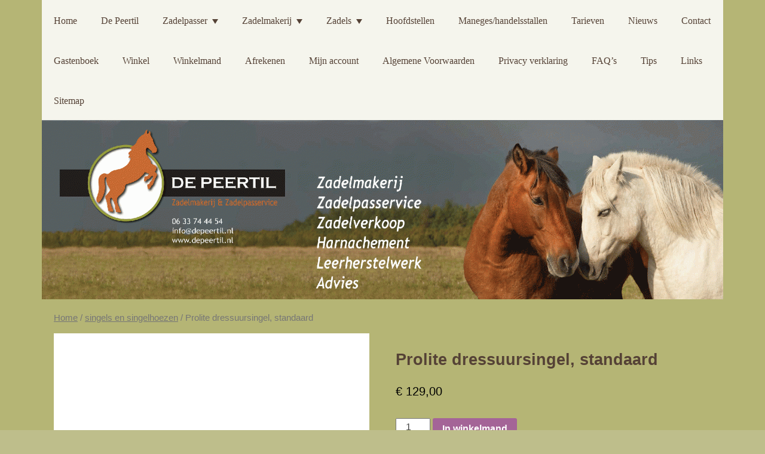

--- FILE ---
content_type: text/html; charset=UTF-8
request_url: https://www.depeertil.nl/product/prolite-dressuursingel-standaard/
body_size: 17977
content:
<!DOCTYPE html>
<html lang="nl">
<head>
<meta charset="UTF-8">
<meta name="viewport" content="width=device-width, initial-scale=1">
<link rel="profile" href="http://gmpg.org/xfn/11">
<link rel="pingback" href="https://www.depeertil.nl/xmlrpc.php">

    
<title>Prolite dressuursingel, standaard &#8211; zadelmakerij De Peertil</title>
<script>
var ssd_status_onload = 0;
var ssd_list_loadCss = [];
var ssd_add_loadCss = function( s ) {
    ssd_list_loadCss.push(s);
    if( typeof swifty_do_loadCSS === 'function' ) {
        swifty_do_loadCSS();
    }
};
var ssd_list_loadJs = [];
var ssd_list_loadJs_done = false;
var ssd_add_loadJs = function( s ) {
    ssd_list_loadJs.push(s);
    if( typeof swifty_do_loadJs === 'function' ) {
        swifty_do_loadJs();
    }
};
var ssd_list_loadFont = [];
var ssd_add_loadFont = function( s ) {
    ssd_list_loadFont.push(s);
    if( typeof swifty_do_loadFont === 'function' ) {
        swifty_do_loadFont();
    }
};
var swifty_list_exec = [ { 'status': 'hold', 'for': 'page_loaded' } ];
var swifty_add_exec = function( s ) {
    swifty_list_exec.push(s);
    if( typeof swifty_do_exec === 'function' ) {
        swifty_do_exec();
    }
};
</script>
<link rel='dns-prefetch' href='//s.w.org' />
<link rel="alternate" type="application/rss+xml" title="zadelmakerij De Peertil &raquo; Feed" href="https://www.depeertil.nl/feed/" />
<link rel="alternate" type="application/rss+xml" title="zadelmakerij De Peertil &raquo; Reactiesfeed" href="https://www.depeertil.nl/comments/feed/" />
		<script type="text/javascript">
			window._wpemojiSettings = {"baseUrl":"https:\/\/s.w.org\/images\/core\/emoji\/13.0.1\/72x72\/","ext":".png","svgUrl":"https:\/\/s.w.org\/images\/core\/emoji\/13.0.1\/svg\/","svgExt":".svg","source":{"concatemoji":"https:\/\/www.depeertil.nl\/wp-includes\/js\/wp-emoji-release.min.js?ver=5.6.16"}};
			!function(e,a,t){var n,r,o,i=a.createElement("canvas"),p=i.getContext&&i.getContext("2d");function s(e,t){var a=String.fromCharCode;p.clearRect(0,0,i.width,i.height),p.fillText(a.apply(this,e),0,0);e=i.toDataURL();return p.clearRect(0,0,i.width,i.height),p.fillText(a.apply(this,t),0,0),e===i.toDataURL()}function c(e){var t=a.createElement("script");t.src=e,t.defer=t.type="text/javascript",a.getElementsByTagName("head")[0].appendChild(t)}for(o=Array("flag","emoji"),t.supports={everything:!0,everythingExceptFlag:!0},r=0;r<o.length;r++)t.supports[o[r]]=function(e){if(!p||!p.fillText)return!1;switch(p.textBaseline="top",p.font="600 32px Arial",e){case"flag":return s([127987,65039,8205,9895,65039],[127987,65039,8203,9895,65039])?!1:!s([55356,56826,55356,56819],[55356,56826,8203,55356,56819])&&!s([55356,57332,56128,56423,56128,56418,56128,56421,56128,56430,56128,56423,56128,56447],[55356,57332,8203,56128,56423,8203,56128,56418,8203,56128,56421,8203,56128,56430,8203,56128,56423,8203,56128,56447]);case"emoji":return!s([55357,56424,8205,55356,57212],[55357,56424,8203,55356,57212])}return!1}(o[r]),t.supports.everything=t.supports.everything&&t.supports[o[r]],"flag"!==o[r]&&(t.supports.everythingExceptFlag=t.supports.everythingExceptFlag&&t.supports[o[r]]);t.supports.everythingExceptFlag=t.supports.everythingExceptFlag&&!t.supports.flag,t.DOMReady=!1,t.readyCallback=function(){t.DOMReady=!0},t.supports.everything||(n=function(){t.readyCallback()},a.addEventListener?(a.addEventListener("DOMContentLoaded",n,!1),e.addEventListener("load",n,!1)):(e.attachEvent("onload",n),a.attachEvent("onreadystatechange",function(){"complete"===a.readyState&&t.readyCallback()})),(n=t.source||{}).concatemoji?c(n.concatemoji):n.wpemoji&&n.twemoji&&(c(n.twemoji),c(n.wpemoji)))}(window,document,window._wpemojiSettings);
		</script>
		<style type="text/css">
img.wp-smiley,
img.emoji {
	display: inline !important;
	border: none !important;
	box-shadow: none !important;
	height: 1em !important;
	width: 1em !important;
	margin: 0 .07em !important;
	vertical-align: -0.1em !important;
	background: none !important;
	padding: 0 !important;
}
</style>
	<link rel='stylesheet' id='wp-block-library-css'  href='https://www.depeertil.nl/wp-includes/css/dist/block-library/style.min.css?ver=5.6.16' type='text/css' media='all' />
<link rel='stylesheet' id='wc-block-vendors-style-css'  href='https://www.depeertil.nl/wp-content/plugins/woocommerce/packages/woocommerce-blocks/build/vendors-style.css?ver=4.0.0' type='text/css' media='all' />
<link rel='stylesheet' id='wc-block-style-css'  href='https://www.depeertil.nl/wp-content/plugins/woocommerce/packages/woocommerce-blocks/build/style.css?ver=4.0.0' type='text/css' media='all' />
<link rel='stylesheet' id='woocommerce-layout-css'  href='https://www.depeertil.nl/wp-content/plugins/woocommerce/assets/css/woocommerce-layout.css?ver=4.9.2' type='text/css' media='all' />
<link rel='stylesheet' id='woocommerce-smallscreen-css'  href='https://www.depeertil.nl/wp-content/plugins/woocommerce/assets/css/woocommerce-smallscreen.css?ver=4.9.2' type='text/css' media='only screen and (max-width: 768px)' />
<link rel='stylesheet' id='woocommerce-general-css'  href='https://www.depeertil.nl/wp-content/plugins/woocommerce/assets/css/woocommerce.css?ver=4.9.2' type='text/css' media='all' />
<style id='woocommerce-inline-inline-css' type='text/css'>
.woocommerce form .form-row .required { visibility: visible; }
</style>
<script type='text/javascript' src='https://www.depeertil.nl/wp-includes/js/jquery/jquery.min.js?ver=3.5.1' id='jquery-core-js'></script>
<script type='text/javascript' src='https://www.depeertil.nl/wp-includes/js/jquery/jquery-migrate.min.js?ver=3.3.2' id='jquery-migrate-js'></script>
<link rel="https://api.w.org/" href="https://www.depeertil.nl/wp-json/" /><link rel="alternate" type="application/json" href="https://www.depeertil.nl/wp-json/wp/v2/product/1491" /><link rel="EditURI" type="application/rsd+xml" title="RSD" href="https://www.depeertil.nl/xmlrpc.php?rsd" />
<link rel="wlwmanifest" type="application/wlwmanifest+xml" href="https://www.depeertil.nl/wp-includes/wlwmanifest.xml" /> 
<meta name="generator" content="WordPress 5.6.16" />
<meta name="generator" content="WooCommerce 4.9.2" />
<link rel="canonical" href="https://www.depeertil.nl/product/prolite-dressuursingel-standaard/" />
<link rel='shortlink' href='https://www.depeertil.nl/?p=1491' />
	<noscript><style>.woocommerce-product-gallery{ opacity: 1 !important; }</style></noscript>
	
</head>

<body class="product-template-default single single-product postid-1491 swifty_boxed theme-swifty-site-designer woocommerce woocommerce-page woocommerce-no-js">


    <!-- Inline the full css, even though it's quite big, so the page can be correctly renderdered immediately. Also important for Google Page Speed Insights -->
    <style type="text/css" id="swifty_ssd_css">html{font-family:sans-serif;-webkit-text-size-adjust:100%;-ms-text-size-adjust: 100%;}body{margin:0;}article,aside,details,figcaption,figure,footer,header,main,menu,nav,section,summary{display:block;}audio,canvas,progress,video{display:inline-block;vertical-align:baseline;}audio:not([controls]){display:none;height:0;}[hidden],template{display:none;}a{background-color:transparent;}a:active,a:hover{outline:0;}abbr[title]{border-bottom:1px dotted;}b,strong{font-weight:bold;}dfn{font-style:italic;}h1{font-size:2em;margin:0.67em 0;}mark{background:#ff0;color:#000;}small{font-size:80%;}sub,sup{font-size:75%;line-height:0;position:relative;vertical-align:baseline;}sup{top:-0.5em;}sub{bottom:-0.25em;}img{border:0;}svg:not(:root){overflow:hidden;}figure{margin:1em 40px;}hr{box-sizing:content-box;height:0;}pre{overflow:auto;}code,kbd,pre,samp{font-family:monospace,monospace;font-size:1em;}button,input,optgroup,select,textarea{color:inherit;font:inherit;margin:0;}button{overflow:visible;}button,select{text-transform:none;}button,html input[type="button"],input[type="reset"],input[type="submit"]{-webkit-appearance:button;cursor:pointer;}button[disabled],html input[disabled]{cursor:default;}button::-moz-focus-inner,input::-moz-focus-inner{border:0;padding:0;}input{line-height:normal;}input[type="checkbox"],input[type="radio"]{box-sizing:border-box;padding:0;}input[type="number"]::-webkit-inner-spin-button,input[type="number"]::-webkit-outer-spin-button{height:auto;}input[type="search"]{-webkit-appearance:textfield;box-sizing:content-box;}input[type="search"]::-webkit-search-cancel-button,input[type="search"]::-webkit-search-decoration{-webkit-appearance:none;}fieldset{border:1px solid #c0c0c0;margin:0 2px;padding:0.35em 0.625em 0.75em;}legend{border:0;padding:0;}textarea{overflow:auto;}optgroup{font-weight:bold;}table{border-collapse:collapse;border-spacing:0;}td,th{padding:0;}body,button,input,select,textarea{color:#404040;font-size:16px;font-size:1rem;line-height:1.5;}h1,h2,h3,h4,h5,h6{clear:both;}p{margin-bottom:1.5em;}b,strong{font-weight:bold;}dfn,cite,em,i{font-style:italic;}blockquote{margin:0 1.5em;}address{margin:0 0 1.5em;}pre{background:#eee;font-family:"Courier 10 Pitch",Courier,monospace;font-size:15px;font-size:0.9375rem;line-height:1.6;margin-bottom:1.6em;max-width:100%;overflow:auto;padding:1.6em;}code,kbd,tt,var{font-family:Monaco,Consolas,"Andale Mono","DejaVu Sans Mono",monospace;font-size:15px;font-size:0.9375rem;}abbr,acronym{border-bottom:1px dotted #666;cursor:help;}mark,ins{background:#fff9c0;text-decoration:none;}small{font-size:75%;}big{font-size:125%;}html{box-sizing:border-box;}*,*:before,*:after{box-sizing:inherit;}body{background:#fff;}blockquote:before,blockquote:after,q:before,q:after{content:"";}blockquote,q{quotes:"" "";}hr{background-color:#ccc;border:0;height:1px;margin-bottom:1.5em;}ul,ol{margin:0 0 1.5em 3em;}ul{list-style:disc;}ol{list-style:decimal;}li > ul,li > ol{margin-bottom:0;margin-left:1.5em;}dt{font-weight:bold;}dd{margin:0 1.5em 1.5em;}img{height:auto;max-width:100%;}table{margin:0 0 1.5em;width:100%;}button,input[type="button"],input[type="reset"],input[type="submit"]{border:1px solid;border-color:#ccc #ccc #bbb;border-radius:3px;background:#e6e6e6;box-shadow:inset 0 1px 0 rgba(255,255,255,0.5),inset 0 15px 17px rgba(255,255,255,0.5),inset 0 -5px 12px rgba(0,0,0,0.05);color:rgba(0,0,0,.8);font-size:12px;font-size:0.75rem;line-height:1;padding:.6em 1em .4em;text-shadow:0 1px 0 rgba(255,255,255,0.8);}button:hover,input[type="button"]:hover,input[type="reset"]:hover,input[type="submit"]:hover{border-color:#ccc #bbb #aaa;box-shadow:inset 0 1px 0 rgba(255,255,255,0.8),inset 0 15px 17px rgba(255,255,255,0.8),inset 0 -5px 12px rgba(0,0,0,0.02);}button:focus,input[type="button"]:focus,input[type="reset"]:focus,input[type="submit"]:focus,button:active,input[type="button"]:active,input[type="reset"]:active,input[type="submit"]:active{border-color:#aaa #bbb #bbb;box-shadow:inset 0 -1px 0 rgba(255,255,255,0.5),inset 0 2px 5px rgba(0,0,0,0.15);}input[type="text"],input[type="email"],input[type="url"],input[type="password"],input[type="search"],textarea{color:#666;border:1px solid #ccc;border-radius:3px;}input[type="text"]:focus,input[type="email"]:focus,input[type="url"]:focus,input[type="password"]:focus,input[type="search"]:focus,textarea:focus{color:#111;}input[type="text"],input[type="email"],input[type="url"],input[type="password"],input[type="search"]{padding:3px;}textarea{padding-left:3px;width:100%;}a{color:royalblue;}a:visited{color:purple;}a:hover,a:focus,a:active{color:midnightblue;}a:focus{outline:thin dotted;}a:hover,a:active{outline:0;}.main-navigation{clear:both;display:block;float:left;width:100%;}.main-navigation ul{list-style:none;margin:0;padding-left:0;}.main-navigation li{float:left;position:relative;}.main-navigation a{display:block;text-decoration:none;}.main-navigation ul ul{box-shadow:0 3px 3px rgba(0,0,0,0.2);float:left;position:absolute;top:1.5em;left:-999em;z-index:99999;}.main-navigation ul ul ul{left:-999em;top:0;}.main-navigation ul ul a{width:200px;}.main-navigation ul ul li{}.main-navigation li:hover > a{}.main-navigation ul ul :hover > a{}.main-navigation ul ul a:hover{}.main-navigation ul li:hover > ul{left:auto;}.main-navigation ul ul li:hover > ul{left:100%;}.main-navigation .current_page_item > a,.main-navigation .current-menu-item > a,.main-navigation .current_page_ancestor > a{}.menu-toggle{display:none;}@media screen and (max-width:600px){.menu-toggle,.main-navigation.toggled .nav-menu{display:block;}.main-navigation ul{display:none;}}.site-main .comment-navigation,.site-main .posts-navigation,.site-main .post-navigation{margin:0 0 1.5em;overflow:hidden;}.comment-navigation .nav-previous,.posts-navigation .nav-previous,.post-navigation .nav-previous{float:left;width:50%;}.comment-navigation .nav-next,.posts-navigation .nav-next,.post-navigation .nav-next{float:right;text-align:right;width:50%;}.screen-reader-text{clip:rect(1px,1px,1px,1px);position:absolute !important;height:1px;width:1px;overflow:hidden;}.screen-reader-text:hover,.screen-reader-text:active,.screen-reader-text:focus{background-color:#f1f1f1;border-radius:3px;box-shadow:0 0 2px 2px rgba(0,0,0,0.6);clip:auto !important;color:#21759b;display:block;font-size:14px;font-size:0.875rem;font-weight:bold;height:auto;left:5px;line-height:normal;padding:15px 23px 14px;text-decoration:none;top:5px;width:auto;z-index:100000;}.alignleft{display:inline;float:left;margin-right:1.5em;}.alignright{display:inline;float:right;margin-left:1.5em;}.aligncenter{clear:both;display:block;margin-left:auto;margin-right:auto;}.clear:before,.clear:after,.entry-content:before,.entry-content:after,.comment-content:before,.comment-content:after,.site-header:before,.site-header:after,.site-content:before,.site-content:after,.site-footer:before,.site-footer:after{content:"";display:table;}.clear:after,.entry-content:after,.comment-content:after,.site-header:after,.site-content:after,.site-footer:after{clear:both;}.widget{margin:0 0 1.5em;}.widget select{max-width:100%;}.widget_search .search-submit{display:none;}.sticky{display:block;}.hentry{margin:0 0 1.5em;}.byline,.updated:not(.published){display:none;}.single .byline,.group-blog .byline{display:inline;}.page-content,.entry-content,.entry-summary{margin:1.5em 0 0;}.page-links{clear:both;margin:0 0 1.5em;}.blog .format-aside .entry-title,.archive .format-aside .entry-title{display:none;}.comment-content a{word-wrap:break-word;}.bypostauthor{display:block;}.infinite-scroll .posts-navigation,.infinite-scroll.neverending .site-footer{display:none;}.infinity-end.neverending .site-footer{display:block;}.page-content .wp-smiley,.entry-content .wp-smiley,.comment-content .wp-smiley{border:none;margin-bottom:0;margin-top:0;padding:0;}embed,iframe,object{max-width:100%;}.wp-caption{margin-bottom:1.5em;max-width:100%;}.wp-caption img[class*="wp-image-"]{display:block;margin:0 auto;}.wp-caption-text{text-align:center;}.wp-caption .wp-caption-text{margin:0.8075em 0;}.gallery{margin-bottom:1.5em;}.gallery-item{display:inline-block;text-align:center;vertical-align:top;width:100%;}.gallery-columns-2 .gallery-item{max-width:50%;}.gallery-columns-3 .gallery-item{max-width:33.33%;}.gallery-columns-4 .gallery-item{max-width:25%;}.gallery-columns-5 .gallery-item{max-width:20%;}.gallery-columns-6 .gallery-item{max-width:16.66%;}.gallery-columns-7 .gallery-item{max-width:14.28%;}.gallery-columns-8 .gallery-item{max-width:12.5%;}.gallery-columns-9 .gallery-item{max-width:11.11%;}.gallery-caption{display:block;}ul,ol{margin:0 0 1.5em 0;padding-left:0;}body{font-family:Trebuchet MS,Helvetica,sans-serif !important;font-size:1em !important;font-weight:normal;color:#554236;background-color:#e3e3cc;}.swifty_area_included p{margin:0;}.swifty_area_inner{height:100%;position:relative;min-height:inherit;}.swifty_area_inner_content{width:100%;}.swifty_area_inner_hub{background-color:#f5f5ed;}h1,h2,h3,h4,h5,h6{font-family:Trebuchet MS,Helvetica,sans-serif;text-transform:inherit;}h1 a,h2 a,h3 a,h4 a,h5 a,h6 a,h1 a:hover,h2 a:hover,h3 a:hover,h4 a:hover,h5 a:hover,h6 a:hover{text-decoration:none;}h1{font-size:2.025em;}h2{font-size:1.8em;}h3{font-size:1.575em;}h4{font-size:1.35em;}h5{font-size:1.125em;}h6{font-size:0.9em;}.swifty_area_main h1,.swifty_area_main h2,.swifty_area_main h3,.swifty_area_main h4,.swifty_area_main h5,.swifty_area_main h6{font-weight:bold;color:#554236;}.swifty_area_main h1 a,.swifty_area_main h2 a,.swifty_area_main h3 a,.swifty_area_main h4 a,.swifty_area_main h5 a,.swifty_area_main h6 a{color:#554236;}.swifty_area_main h1 a:hover,.swifty_area_main h2 a:hover,.swifty_area_main h3 a:hover,.swifty_area_main h4 a:hover,.swifty_area_main h5 a:hover,.swifty_area_main h6 a:hover{color:#17120e;}.main-navigation.swifty_main_menu{float:inherit !important;width:100%;}.main-navigation.swifty_main_menu .menu-toggle{cursor:pointer;width:40px;height:30px;padding:4px;padding-top:19px;padding-bottom:23px;margin:0 auto;float:none;}.main-navigation.swifty_main_menu .menu-toggle .menu-toggle_inner{height:100%;display:block;width:100%;height:6px;background:#c5d061;position:relative;}.main-navigation.swifty_main_menu .menu-toggle .menu-toggle_inner:before,.main-navigation.swifty_main_menu .menu-toggle .menu-toggle_inner:after{display:block;width:inherit;height:6px;position:absolute;background:inherit;left:0;content:'';}.main-navigation.swifty_main_menu .menu-toggle .menu-toggle_inner:before{bottom:200%;}.main-navigation.swifty_main_menu .menu-toggle .menu-toggle_inner:after{top:200%;}.main-navigation.swifty_main_menu .menu-toggle:hover .menu-toggle_inner{display:block;width:100%;height:6px;background:#bdca4e;position:relative;}.main-navigation.swifty_main_menu .menu-toggle:hover .menu-toggle_inner:before,.main-navigation.swifty_main_menu .menu-toggle:hover .menu-toggle_inner:after{display:block;width:inherit;height:6px;position:absolute;background:inherit;left:0;content:'';}.main-navigation.swifty_main_menu .menu-toggle:hover .menu-toggle_inner:before{bottom:200%;}.main-navigation.swifty_main_menu .menu-toggle:hover .menu-toggle_inner:after{top:200%;}.swifty_item_mainmenu{float:right !important;}.swifty_item_mainmenu *{box-sizing:border-box;}.swifty_item_mainmenu ul{width:100%;padding:0;margin:0;background-color:#f5f5ed;}.swifty_item_mainmenu ul li a,.swifty_item_mainmenu ul li a:hover{background-color:#f5f5ed;color:#554236;font-family:Times New Roman,Times,serif;font-size:1em;text-decoration:none;padding:20px;}.swifty_item_mainmenu ul li a:hover,.swifty_item_mainmenu ul li a:hover:hover{background-color:#ffffff;}.swifty_item_mainmenu ul li:hover{background-color:#ffffff;}.swifty_item_mainmenu ul li ul{background-color:#f5f5ed;min-width:225px;width:inherit;}.swifty_item_mainmenu ul li ul li{min-width:100%;}.swifty_item_mainmenu ul li ul li a,.swifty_item_mainmenu ul li ul li a:hover{font-size:0.8em;width:inherit;}.swifty_item_mainmenu ul:before,.swifty_item_mainmenu ul:after{content:" ";display:table;}.swifty_item_mainmenu ul:after{clear:both;}.swifty_item_mainmenu > ul > li > ul{top:100%;}.swifty_item_mainmenu .current_page_item > a,.swifty_item_mainmenu .current_page_item > a:hover,.swifty_item_mainmenu .current_page_item a:focus{background-color:#ffffff;}.swifty_main_menu.swifty_menu_show_arrows li.page_item_has_children > a:after{content:"";width:0;height:0;border-left:5px solid transparent;border-right:5px solid transparent;border-top:8px solid #554236;position:relative;top:0.85em;margin-left:8px;}.swifty_main_menu a:focus{outline:none;}@media screen and (min-width:639px){.main-navigation.swifty_menu_allow_hover ul li:hover > ul,.main-navigation ul li.hovertrick > ul{left:auto;}.main-navigation.swifty_menu_allow_hover ul ul li:hover > ul,.main-navigation ul ul li.hovertrick > ul{left:100%;}}.main-navigation ul li.hovertrick > ul{left:auto;}.main-navigation ul ul li.hovertrick > ul{left:100%;}@media all and (max-width:639px){.main-navigation ul li > ul.children{overflow:hidden;}.swifty_area_main > .swifty_area_inner > .swifty_area_inner_content{padding:8px !important;}}.main-navigation ul li > ul.children{opacity:0;height:0;display:block;}@media screen and (min-width:639px){.main-navigation.swifty_menu_allow_hover ul li:hover > ul.children{opacity:1;height:initial;transition:opacity 0.1s;}}.main-navigation ul li.hovertrick > ul.children{opacity:1;height:initial;transition:opacity 0.1s;}@media screen and (max-width:639px){.main-navigation ul li.hovertrick > ul.children,.swifty_vertical_area .main-navigation ul li.hovertrick > ul.children{left:0 !important;}}.swifty_main_menu.toggled ul,.swifty_main_menu.toggled li,.swifty_main_menu.toggled a{width:100% !important;}.swifty_main_menu.toggled ul{display:block !important;position:inherit !important;left:0 !important;box-shadow:none !important;}.swifty_main_menu.toggled ul li ul li a{padding-left:40px;}.swifty_main_menu.toggled ul li ul li ul li a{padding-left:60px;}.swifty_main_menu.toggled ul li ul li ul li ul li a{padding-left:80px;}.swifty_vertical_area .swifty_item_mainmenu{width:100%;}.swifty_vertical_area .swifty_item_mainmenu > ul{width:100%;}.swifty_vertical_area .swifty_item_mainmenu > ul > li{width:100%;}.swifty_vertical_area .swifty_item_mainmenu ul li:hover > ul,.swifty_vertical_area .swifty_item_mainmenu ul li.hovertrick > ul{left:100% !important;right:inherit !important;top:0 !important;}.swifty_area_frame .hentry,.swifty_area_frame .entry-content{margin:0;}p{margin-top:0;}.swifty_ssd_item_logo{position:absolute;max-width:50px;max-height:50px;left:10px;top:10px;}.swifty_ssd_item_logo img{max-width:50px !important;max-height:50px !important;min-width:inherit !important;width:auto !important;height:auto !important;}.swifty_ssd_item_title{position:absolute;max-width:none;max-height:none;left:70px;top:19px;color:#ccd675;font-family:Trebuchet MS,Helvetica,sans-serif;text-shadow:1px 2px 2px #646464;-moz-text-shadow:1px 2px 2px #646464;-webkit-text-shadow:1px 2px 2px #646464;-ms-text-shadow:1px 2px 2px #646464;}.swifty_ssd_item_title img{max-width:none !important;max-height:none !important;min-width:inherit !important;width:auto !important;height:auto !important;}.swifty_ssd_item_slogan{position:absolute;max-width:none;max-height:none;left:5px;top:5px;color:#ccd675;font-family:Trebuchet MS,Helvetica,sans-serif;text-shadow:1px 2px 2px #646464;-moz-text-shadow:1px 2px 2px #646464;-webkit-text-shadow:1px 2px 2px #646464;-ms-text-shadow:1px 2px 2px #646464;}.swifty_ssd_item_slogan img{max-width:none !important;max-height:none !important;min-width:inherit !important;width:auto !important;height:auto !important;}.post .swc_blog_image img{float:right;width:40%;min-width:80px;max-width:700px;margin:0 0 0 20px;}.post .swc_blog_date,.post .swc_blog_author,.post .swc_blog_category{font-style:italic;}.post .swc_blog_details{margin-top:0.83em !important;}.post .swc_p_0{margin-bottom:0.83em !important;}.post-navigation .nav-previous{width:50%;float:left;margin-top:1.66em;}.post-navigation .nav-previous a::before{border-top:5px solid transparent;border-bottom:5px solid transparent;border-right:8px solid #000000;content:"";height:0;margin-right:8px;position:relative;top:0;display:inline-block;width:0;}.post-navigation .nav-next{width:50%;float:right;text-align:right;margin-top:1.66em;}.post-navigation .nav-next a::after{border-top:5px solid transparent;border-bottom:5px solid transparent;border-left:8px solid #000000;content:"";height:0;margin-left:8px;position:relative;top:0;display:inline-block;width:0;}figure{margin:0;text-align:center;}figure.wp-caption{margin-bottom:0;}figure.wp-caption .wp-caption-text{margin:0.3em 0;font-style:italic;}.swc_asset_swifty_search_box label.swc_search_label{line-height:1.7;padding:3px 0;}.swc_asset_swifty_search_box input.swc_search_submit{background-color:#745a4a;color:#ccd675;text-shadow:none;box-shadow:none;padding:10px;border:1px solid #554236;font-size:0.8em;border-radius:3px;box-sizing:border-box;}.swc_asset_swifty_search_box input.swc_search_submit:hover{background-color:#554236;border:1px solid #362a22;}.swc_asset_swifty_search_box .swc_input_box input.swc_search_field{padding:4px;border-radius:3px;}.swc_asset_swifty_button button.swc_style_btn_1,.swc_asset_swifty_button input[type="button"].swc_style_btn_1,.swc_asset_swifty_button input[type="reset"].swc_style_btn_1,.swc_asset_swifty_button input[type="submit"].swc_style_btn_1{border:none;box-shadow:none;font-size:inherit;line-height:inherit;text-shadow:none;-moz-border-radius:0;-webkit-border-radius:0;border-radius:0;padding:10px;background-color:#554236;color:#ccd675;}.swc_asset_swifty_button button.swc_style_btn_1:hover,.swc_asset_swifty_button input[type="button"].swc_style_btn_1:hover,.swc_asset_swifty_button input[type="reset"].swc_style_btn_1:hover,.swc_asset_swifty_button input[type="submit"].swc_style_btn_1:hover{background-color:#000000;color:#ccd675;}.swc_asset_swifty_button button.swc_style_btn_2,.swc_asset_swifty_button input[type="button"].swc_style_btn_2,.swc_asset_swifty_button input[type="reset"].swc_style_btn_2,.swc_asset_swifty_button input[type="submit"].swc_style_btn_2{border:none;box-shadow:none;font-size:inherit;line-height:inherit;text-shadow:none;-moz-border-radius:0;-webkit-border-radius:0;border-radius:0;padding:10px;background-color:#554236;color:#ccd675;-moz-border-radius:6px;-webkit-border-radius:6px;border-radius:6px;}.swc_asset_swifty_button button.swc_style_btn_2:hover,.swc_asset_swifty_button input[type="button"].swc_style_btn_2:hover,.swc_asset_swifty_button input[type="reset"].swc_style_btn_2:hover,.swc_asset_swifty_button input[type="submit"].swc_style_btn_2:hover{background-color:#000000;color:#ccd675;}.swc_asset_swifty_button button.swc_style_btn_3,.swc_asset_swifty_button input[type="button"].swc_style_btn_3,.swc_asset_swifty_button input[type="reset"].swc_style_btn_3,.swc_asset_swifty_button input[type="submit"].swc_style_btn_3{border:none;box-shadow:none;font-size:inherit;line-height:inherit;text-shadow:none;-moz-border-radius:0;-webkit-border-radius:0;border-radius:0;padding:10px;background-color:#554236;color:#ccd675;-moz-border-radius:28px;-webkit-border-radius:28px;border-radius:28px;}.swc_asset_swifty_button button.swc_style_btn_3:hover,.swc_asset_swifty_button input[type="button"].swc_style_btn_3:hover,.swc_asset_swifty_button input[type="reset"].swc_style_btn_3:hover,.swc_asset_swifty_button input[type="submit"].swc_style_btn_3:hover{background-color:#000000;color:#ccd675;}.swc_asset_swifty_button button.swc_style_btn_4,.swc_asset_swifty_button input[type="button"].swc_style_btn_4,.swc_asset_swifty_button input[type="reset"].swc_style_btn_4,.swc_asset_swifty_button input[type="submit"].swc_style_btn_4{border:none;box-shadow:none;font-size:inherit;line-height:inherit;text-shadow:none;-moz-border-radius:0;-webkit-border-radius:0;border-radius:0;padding:10px;background-color:#554236;color:#ccd675;background-color:transparent;border:2px solid #ccd675;}.swc_asset_swifty_button button.swc_style_btn_4:hover,.swc_asset_swifty_button input[type="button"].swc_style_btn_4:hover,.swc_asset_swifty_button input[type="reset"].swc_style_btn_4:hover,.swc_asset_swifty_button input[type="submit"].swc_style_btn_4:hover{background-color:#000000;color:#ccd675;}.swc_asset_swifty_button button.swc_style_btn_5,.swc_asset_swifty_button input[type="button"].swc_style_btn_5,.swc_asset_swifty_button input[type="reset"].swc_style_btn_5,.swc_asset_swifty_button input[type="submit"].swc_style_btn_5{border:none;box-shadow:none;font-size:inherit;line-height:inherit;text-shadow:none;-moz-border-radius:0;-webkit-border-radius:0;border-radius:0;padding:10px;background-color:#554236;color:#ccd675;background-color:transparent;border:2px solid #ccd675;-moz-border-radius:6px;-webkit-border-radius:6px;border-radius:6px;}.swc_asset_swifty_button button.swc_style_btn_5:hover,.swc_asset_swifty_button input[type="button"].swc_style_btn_5:hover,.swc_asset_swifty_button input[type="reset"].swc_style_btn_5:hover,.swc_asset_swifty_button input[type="submit"].swc_style_btn_5:hover{background-color:#000000;color:#ccd675;}.swc_asset_swifty_button button.swc_style_btn_6,.swc_asset_swifty_button input[type="button"].swc_style_btn_6,.swc_asset_swifty_button input[type="reset"].swc_style_btn_6,.swc_asset_swifty_button input[type="submit"].swc_style_btn_6{border:none;box-shadow:none;font-size:inherit;line-height:inherit;text-shadow:none;-moz-border-radius:0;-webkit-border-radius:0;border-radius:0;padding:10px;background-color:#554236;color:#ccd675;background-color:transparent;border:2px solid #ccd675;-moz-border-radius:28px;-webkit-border-radius:28px;border-radius:28px;}.swc_asset_swifty_button button.swc_style_btn_6:hover,.swc_asset_swifty_button input[type="button"].swc_style_btn_6:hover,.swc_asset_swifty_button input[type="reset"].swc_style_btn_6:hover,.swc_asset_swifty_button input[type="submit"].swc_style_btn_6:hover{background-color:#000000;color:#ccd675;}.swc_asset_swifty_button input[type="submit"]{background-color:#707070;font-size:0.9em;border:1px solid #b0b0b0;color:#ffffff;text-shadow:none;box-shadow:none;line-height:1.5;padding:15px 20px;border-radius:3px;box-sizing:border-box;}.swc_asset_swifty_button input[type="submit"]:hover{background-color:#313131;box-shadow:none;}.swifty_ssd_item_logo img{box-shadow:none !important;}.swifty_ssd_item_logo figure{box-shadow:none !important;}.swifty_ssd_item_logo figure img{box-shadow:none !important;}.swc_asset_swifty_contact_form .ninja-forms-form-wrap input[type="submit"]{background-color:#707070;font-size:0.9em;border:1px solid #b0b0b0;color:#ffffff;text-shadow:none;box-shadow:none;line-height:1.5;padding:15px 20px;border-radius:3px;box-sizing:border-box;}.swc_asset_swifty_contact_form .ninja-forms-form-wrap input[type="submit"]:hover{background-color:#313131;box-shadow:none;}.swc_asset_swifty_contact_form .ninja-forms-form-wrap input[type="text"]{border-radius:3px;}.swc_asset_swifty_contact_form .ninja-forms-form-wrap textarea{border-radius:3px;}.swc_asset_swifty_quote .swc_asset_cntnt{background-color:none !important;}.swc_asset_swifty_quote .swc_asset_cntnt .swc_quote_wrapper{font-style:normal;color:#554236;}.swc_asset_swifty_quote .swc_asset_cntnt .swc_quote_wrapper .swc_quote_cite{font-style:italic;}.swc_asset_swifty_quote .swc_asset_cntnt .swc_quote_wrapper .swc_quote_has_cite{font-style:normal;}.swc_asset_swifty_quote .swc_asset_cntnt .swc_quote_wrapper:before{font-family:Trebuchet MS,Helvetica,sans-serif;color:#554236;font-size:3.125em !important;}.swc_asset_swifty_quote .swc_asset_cntnt .swc_quote_wrapper:after{font-family:Trebuchet MS,Helvetica,sans-serif;color:#554236;font-size:3.125em !important;}.swifty_ssd_item_title{font-size:20px;}.swifty_ssd_item_slogan{font-size:13px;}.swifty_ssd_item_title{font-weight:bold;color:#f77825;}.swifty_ssd_item_slogan{color:#f77825;}body{color:#554236;}body.swifty_boxed{background-color:#bebe8b;}body.swifty_wide{background-color:#f5f5ed;}.swifty_area_topbar{background-color:#554236;color:#f5f5ed;}.swifty_area_topbar a{color:#554236;text-decoration:underline;}.swifty_area_topbar a:hover{color:#ccd675;text-decoration:underline;}.swifty_area_topbar h1,.swifty_area_topbar h2,.swifty_area_topbar h3,.swifty_area_topbar h4,.swifty_area_topbar h5,.swifty_area_topbar h6{color:#ccd675;}.swifty_area_header h1,.swifty_area_header h2,.swifty_area_header h3,.swifty_area_header h4,.swifty_area_header h5,.swifty_area_header h6{color:#ffffff;text-shadow:1px 2px 2px #3d3d3d;-moz-text-shadow:1px 2px 2px #3d3d3d;-webkit-text-shadow:1px 2px 2px #3d3d3d;-ms-text-shadow:1px 2px 2px #3d3d3d;}.swifty_area_header h1{font-size:2.8125em;}.swifty_area_header h2{font-size:2.25em;}.swifty_area_header h3{font-size:2.025em;}.swifty_area_header h4{font-size:1.8em;}.swifty_area_header h5{font-size:1.4625em;}.swifty_area_header h6{font-size:1.125em;}.swifty_area_navbar{background-color:#f5f5ed;}.swifty_area_main{color:#554236;background-color:#f5f5ed;}.swifty_area_main a{color:#554236;text-decoration:underline;}.swifty_area_main a:hover{color:#f77825;text-decoration:underline;}.swifty_area_sidebar a{color:#554236;text-decoration:underline;}.swifty_area_sidebar a:hover{color:#f77825;text-decoration:underline;}.swifty_area_sidebar h1,.swifty_area_sidebar h2,.swifty_area_sidebar h3,.swifty_area_sidebar h4,.swifty_area_sidebar h5,.swifty_area_sidebar h6{color:#554236;}.swifty_area_extrasidebar a{color:#554236;text-decoration:underline;}.swifty_area_extrasidebar a:hover{color:#f77825;text-decoration:underline;}.swifty_area_extrasidebar h1,.swifty_area_extrasidebar h2,.swifty_area_extrasidebar h3,.swifty_area_extrasidebar h4,.swifty_area_extrasidebar h5,.swifty_area_extrasidebar h6{color:#554236;}.swifty_area_footer{background-color:#f77825;color:#ccd675;}.swifty_area_footer a{color:#554236;text-decoration:underline;}.swifty_area_footer a:hover{color:#ccd675;text-decoration:underline;}.swifty_area_footer h1,.swifty_area_footer h2,.swifty_area_footer h3,.swifty_area_footer h4,.swifty_area_footer h5,.swifty_area_footer h6{color:#ccd675;}.swifty_area_bottombar{background-color:#f6690c;color:#ccd675;}.swifty_area_bottombar a{color:#ccd675;text-decoration:underline;}.swifty_area_bottombar a:hover{color:#ccd675;text-decoration:none;}.swifty_area_bottombar h1,.swifty_area_bottombar h2,.swifty_area_bottombar h3,.swifty_area_bottombar h4,.swifty_area_bottombar h5,.swifty_area_bottombar h6{color:#ccd675;}h1,h2,h3,h4,h5,h6{color:#554236;font-family:Trebuchet MS,Helvetica,sans-serif;}h1{font-size:1.6875em;}h2{font-size:1.575em;}h3{font-size:1.4625em;}h4{font-size:1.35em;}h5{font-size:1.125em;}h6{font-size:0.9em;}.swifty_item_mainmenu ul li a,.swifty_item_mainmenu ul li a:hover{border-top:3px solid #f5f5ed;-webkit-transition:all 0.2s ease;-moz-transition:all 0.2s ease;-o-transition:all 0.2s ease;-ms-transition:all 0.2s ease;transition:all 0.2s ease;}.swifty_item_mainmenu ul li a:hover,.swifty_item_mainmenu ul li a:hover:hover{background-color:#f5f5ed;color:#554236 !important;border-top:3px solid #554236 !important;}.swifty_item_mainmenu .current_page_item > a,.swifty_item_mainmenu .current_page_item > a:hover,.swifty_item_mainmenu .current_page_item a:focus{background-color:#f5f5ed;color:#554236 !important;border-top:3px solid #554236 !important;}.swifty_main_menu.swifty_menu_show_arrows li.page_item_has_children > a:after{border-top-color:#554236 !important;}.swifty_vertical_area .swifty_item_mainmenu{margin:5px 0;}.swifty_vertical_area .swifty_item_mainmenu ul{border-bottom:3px solid #554236;}.swifty_vertical_area .swifty_item_mainmenu ul li a,.swifty_vertical_area .swifty_item_mainmenu ul li a:hover{background-color:#f5f5ed;color:#554236;border-top:3px solid #554236;}.swifty_vertical_area .swifty_item_mainmenu ul li a:hover,.swifty_vertical_area .swifty_item_mainmenu ul li a:hover:hover{background-color:#e8e8d6 !important;}.swifty_vertical_area .swifty_item_mainmenu .current_page_item > a,.swifty_vertical_area .swifty_item_mainmenu .current_page_item > a:hover,.swifty_vertical_area .swifty_item_mainmenu .current_page_item a:focus{background-color:#ececdd !important;}.swc_asset_swifty_search_box input.swc_search_submit{border-radius:2px;border-bottom:2px solid #554236;}.swc_asset_swifty_search_box .swc_input_box input.swc_search_field{border-radius:2px;}.swc_asset_swifty_button input[type="submit"]{border-radius:2px;border-bottom:2px solid #554236;}.swc_asset_swifty_contact_form .ninja-forms-form-wrap input[type="submit"]{border-radius:2px;border-bottom:2px solid #554236;}.swc_asset_swifty_contact_form .ninja-forms-form-wrap input[type="text"]{border-radius:2px;}.swc_asset_swifty_contact_form .ninja-forms-form-wrap textarea{border-radius:2px;}.swc_asset_swifty_quote .swc_asset_cntnt .swc_quote_wrapper{color:#554236;font-family:Trebuchet MS,Helvetica,sans-serif;}.swc_asset_swifty_quote .swc_asset_cntnt .swc_quote_wrapper:before{font-family:Trebuchet MS,Helvetica,sans-serif;color:#554236;font-size:3.75em !important;}.swc_asset_swifty_quote .swc_asset_cntnt .swc_quote_wrapper:after{font-family:Trebuchet MS,Helvetica,sans-serif;color:#554236;font-size:3.75em !important;}*,*:before,*:after{-webkit-box-sizing:border-box;-moz-box-sizing:border-box;box-sizing:border-box;}html{font-size:100%;height:100%;}body{width:100%;margin-top:0;margin-bottom:0;margin-left:0;margin-right:0;margin-left:auto;margin-right:auto;margin:0;display:-webkit-box;display:-moz-box;display:-ms-flexbox;display:-webkit-flex;display:flex;-webkit-box-orient:vertical;-webkit-box-direction:normal;-webkit-flex-direction:column;-moz-box-orient:vertical;-moz-box-direction:normal;-ms-box-orient:vertical;-ms-flex-direction:column;box-orient:vertical;flex-direction:column;min-height:100%;}body.swifty_area_page_overrule_show,body.swifty_area_page_overrule_left,body.swifty_area_page_overrule_right{display:block !important;}body.swifty_area_page_overrule_hide{display:none !important;}body.swifty_area_page_overrule_left{-webkit-box-ordinal-group:110;-moz-box-ordinal-group:110;-ms-flex-order:110;-webkit-order:110;order:110;}body.swifty_area_page_overrule_right{-webkit-box-ordinal-group:130;-moz-box-ordinal-group:130;-ms-flex-order:130;-webkit-order:130;order:130;}body > .swifty_area_inner{max-width:100%;margin-left:auto;margin-right:auto;}body > .swifty_area_inner > .swifty_area_inner_content{padding-top:0;padding-bottom:0;padding-left:0;padding-right:0;}body > .swifty_area_inner > .swifty_area_inner_content.swifty_area_empty{padding:0;}body > .swifty_area_inner{margin-left:auto;margin-right:auto;}.swifty_area{word-wrap:break-word;}.swifty_area_frame{width:100%;max-width:100%;margin-top:0;margin-bottom:0;margin-left:0;margin-right:0;margin-left:auto;margin-right:auto;min-height:100%;}.swifty_area_frame.swifty_area_page_overrule_show,.swifty_area_frame.swifty_area_page_overrule_left,.swifty_area_frame.swifty_area_page_overrule_right{display:block !important;}.swifty_area_frame.swifty_area_page_overrule_hide{display:none !important;}.swifty_area_frame.swifty_area_page_overrule_left{-webkit-box-ordinal-group:110;-moz-box-ordinal-group:110;-ms-flex-order:110;-webkit-order:110;order:110;}.swifty_area_frame.swifty_area_page_overrule_right{-webkit-box-ordinal-group:130;-moz-box-ordinal-group:130;-ms-flex-order:130;-webkit-order:130;order:130;}.swifty_area_frame > .swifty_area_inner{max-width:100%;margin-left:auto;margin-right:auto;}.swifty_area_frame > .swifty_area_inner > .swifty_area_inner_content{padding-top:0;padding-bottom:0;padding-left:0;padding-right:0;}.swifty_area_frame > .swifty_area_inner > .swifty_area_inner_content.swifty_area_empty{padding:0;}.swifty_area_frame > .swifty_area_inner{margin-left:auto;margin-right:auto;}.swifty_area_frame > .swifty_area_inner{max-width:100%;}.swifty_area_frame > .swifty_area_inner{max-width:1140px;}.swifty_area_frame .swifty_area_inner_frame{margin-left:auto;margin-right:auto;}.swifty_area_frame .swifty_area_inner_frame .swifty_area_inner_content_frame{-webkit-box-flex:1 1 auto;-moz-box-flex:1 1 auto;-webkit-flex:1 1 auto;-ms-flex:1 1 auto;flex:1 1 auto;display:-webkit-box;display:-moz-box;display:-ms-flexbox;display:-webkit-flex;display:flex;-webkit-box-orient:vertical;-webkit-box-direction:normal;-webkit-flex-direction:column;-moz-box-orient:vertical;-moz-box-direction:normal;-ms-box-orient:vertical;-ms-flex-direction:column;box-orient:vertical;flex-direction:column;}.swifty_area_topbar{width:100%;min-height:30px;margin-top:0;margin-bottom:0;margin-left:0;margin-right:0;margin-left:auto;margin-right:auto;-webkit-box-ordinal-group:10;-moz-box-ordinal-group:10;-ms-flex-order:10;-webkit-order:10;order:10;}.swifty_area_topbar.swifty_area_page_overrule_show,.swifty_area_topbar.swifty_area_page_overrule_left,.swifty_area_topbar.swifty_area_page_overrule_right{display:block !important;}.swifty_area_topbar.swifty_area_page_overrule_hide{display:none !important;}.swifty_area_topbar.swifty_area_page_overrule_left{-webkit-box-ordinal-group:110;-moz-box-ordinal-group:110;-ms-flex-order:110;-webkit-order:110;order:110;}.swifty_area_topbar.swifty_area_page_overrule_right{-webkit-box-ordinal-group:130;-moz-box-ordinal-group:130;-ms-flex-order:130;-webkit-order:130;order:130;}.swifty_area_topbar > .swifty_area_inner{max-width:1140px;margin-left:auto;margin-right:auto;}.swifty_area_topbar > .swifty_area_inner > .swifty_area_inner_content{padding-top:20px;padding-bottom:20px;padding-left:20px;padding-right:20px;}.swifty_area_topbar > .swifty_area_inner > .swifty_area_inner_content.swifty_area_empty{padding:0;}.swifty_area_topbar > .swifty_area_inner{margin-left:auto;margin-right:auto;}.swifty_area_header{width:100%;min-height:300px;margin-top:0;margin-bottom:0;margin-left:0;margin-right:0;margin-left:auto;margin-right:auto;-webkit-box-ordinal-group:20;-moz-box-ordinal-group:20;-ms-flex-order:20;-webkit-order:20;order:20;}.swifty_area_header.swifty_area_page_overrule_show,.swifty_area_header.swifty_area_page_overrule_left,.swifty_area_header.swifty_area_page_overrule_right{display:block !important;}.swifty_area_header.swifty_area_page_overrule_hide{display:none !important;}.swifty_area_header.swifty_area_page_overrule_left{-webkit-box-ordinal-group:110;-moz-box-ordinal-group:110;-ms-flex-order:110;-webkit-order:110;order:110;}.swifty_area_header.swifty_area_page_overrule_right{-webkit-box-ordinal-group:130;-moz-box-ordinal-group:130;-ms-flex-order:130;-webkit-order:130;order:130;}.swifty_area_header > .swifty_area_inner{max-width:1140px;margin-left:auto;margin-right:auto;}.swifty_area_header > .swifty_area_inner > .swifty_area_inner_content{padding-top:0;padding-bottom:0;padding-left:0;padding-right:0;}.swifty_area_header > .swifty_area_inner > .swifty_area_inner_content.swifty_area_empty{padding:0;}.swifty_area_header > .swifty_area_inner{margin-left:auto;margin-right:auto;}.swifty_area_navbar{width:100%;margin-top:0;margin-bottom:0;margin-left:0;margin-right:0;margin-left:auto;margin-right:auto;-webkit-box-ordinal-group:15;-moz-box-ordinal-group:15;-ms-flex-order:15;-webkit-order:15;order:15;}.swifty_area_navbar.swifty_area_page_overrule_show,.swifty_area_navbar.swifty_area_page_overrule_left,.swifty_area_navbar.swifty_area_page_overrule_right{display:block !important;}.swifty_area_navbar.swifty_area_page_overrule_hide{display:none !important;}.swifty_area_navbar.swifty_area_page_overrule_left{-webkit-box-ordinal-group:110;-moz-box-ordinal-group:110;-ms-flex-order:110;-webkit-order:110;order:110;}.swifty_area_navbar.swifty_area_page_overrule_right{-webkit-box-ordinal-group:130;-moz-box-ordinal-group:130;-ms-flex-order:130;-webkit-order:130;order:130;}.swifty_area_navbar > .swifty_area_inner{max-width:1140px;margin-left:auto;margin-right:auto;}.swifty_area_navbar > .swifty_area_inner > .swifty_area_inner_content{padding-top:20px;padding-bottom:20px;padding-left:20px;padding-right:20px;}.swifty_area_navbar > .swifty_area_inner > .swifty_area_inner_content.swifty_area_empty{padding:0;}.swifty_area_navbar > .swifty_area_inner{margin-left:auto;margin-right:auto;}.swifty_area_hub{width:100%;margin-top:0;margin-bottom:0;margin-left:0;margin-right:0;margin-left:auto;margin-right:auto;-webkit-box-ordinal-group:40;-moz-box-ordinal-group:40;-ms-flex-order:40;-webkit-order:40;order:40;position:relative;}.swifty_area_hub.swifty_area_page_overrule_show,.swifty_area_hub.swifty_area_page_overrule_left,.swifty_area_hub.swifty_area_page_overrule_right{display:block !important;}.swifty_area_hub.swifty_area_page_overrule_hide{display:none !important;}.swifty_area_hub.swifty_area_page_overrule_left{-webkit-box-ordinal-group:110;-moz-box-ordinal-group:110;-ms-flex-order:110;-webkit-order:110;order:110;}.swifty_area_hub.swifty_area_page_overrule_right{-webkit-box-ordinal-group:130;-moz-box-ordinal-group:130;-ms-flex-order:130;-webkit-order:130;order:130;}.swifty_area_hub > .swifty_area_inner{max-width:1140px;margin-left:auto;margin-right:auto;}.swifty_area_hub > .swifty_area_inner > .swifty_area_inner_content{padding-top:0;padding-bottom:0;padding-left:0;padding-right:0;}.swifty_area_hub > .swifty_area_inner > .swifty_area_inner_content.swifty_area_empty{padding:0;}.swifty_area_hub > .swifty_area_inner{margin-left:auto;margin-right:auto;}.swifty_area_hub .swifty_area_inner_content_hub{-webkit-box-flex:1 1 auto;-moz-box-flex:1 1 auto;-webkit-flex:1 1 auto;-ms-flex:1 1 auto;flex:1 1 auto;display:-webkit-box;display:-moz-box;display:-ms-flexbox;display:-webkit-flex;display:flex;-webkit-box-orient:horizontal;-webkit-box-direction:normal;-webkit-flex-direction:row;-moz-box-orient:horizontal;-moz-box-direction:normal;-ms-box-orient:horizontal;-ms-flex-direction:row;box-orient:horizontal;flex-direction:row;}.swifty_area_sidebar{display:none;width:100%;margin-top:20px;margin-bottom:20px;margin-left:0;margin-right:0;-webkit-box-ordinal-group:110;-moz-box-ordinal-group:110;-ms-flex-order:110;-webkit-order:110;order:110;-webkit-box-flex:0 0 250px;-moz-box-flex:0 0 250px;-webkit-flex:0 0 250px;-ms-flex:0 0 250px;flex:0 0 250px;width:250px;}.swifty_area_sidebar.swifty_area_page_overrule_show,.swifty_area_sidebar.swifty_area_page_overrule_left,.swifty_area_sidebar.swifty_area_page_overrule_right{display:block !important;}.swifty_area_sidebar.swifty_area_page_overrule_hide{display:none !important;}.swifty_area_sidebar.swifty_area_page_overrule_left{-webkit-box-ordinal-group:110;-moz-box-ordinal-group:110;-ms-flex-order:110;-webkit-order:110;order:110;}.swifty_area_sidebar.swifty_area_page_overrule_right{-webkit-box-ordinal-group:130;-moz-box-ordinal-group:130;-ms-flex-order:130;-webkit-order:130;order:130;}.swifty_area_sidebar > .swifty_area_inner{max-width:250px;margin-left:auto;margin-right:auto;}.swifty_area_sidebar > .swifty_area_inner > .swifty_area_inner_content{padding-top:20px;padding-bottom:20px;padding-left:20px;padding-right:20px;}.swifty_area_sidebar > .swifty_area_inner > .swifty_area_inner_content.swifty_area_empty{padding:0;}.swifty_area_main{width:100%;min-height:200px;margin-top:0;margin-bottom:0;margin-left:0;margin-right:0;-webkit-box-ordinal-group:120;-moz-box-ordinal-group:120;-ms-flex-order:120;-webkit-order:120;order:120;-webkit-box-flex:1 1 auto;-moz-box-flex:1 1 auto;-webkit-flex:1 1 auto;-ms-flex:1 1 auto;flex:1 1 auto;}.swifty_area_main.swifty_area_page_overrule_show,.swifty_area_main.swifty_area_page_overrule_left,.swifty_area_main.swifty_area_page_overrule_right{display:block !important;}.swifty_area_main.swifty_area_page_overrule_hide{display:none !important;}.swifty_area_main.swifty_area_page_overrule_left{-webkit-box-ordinal-group:110;-moz-box-ordinal-group:110;-ms-flex-order:110;-webkit-order:110;order:110;}.swifty_area_main.swifty_area_page_overrule_right{-webkit-box-ordinal-group:130;-moz-box-ordinal-group:130;-ms-flex-order:130;-webkit-order:130;order:130;}.swifty_area_main > .swifty_area_inner{max-width:100%;margin-left:auto;margin-right:auto;}.swifty_area_main > .swifty_area_inner > .swifty_area_inner_content{padding-top:20px;padding-bottom:20px;padding-left:20px;padding-right:20px;}.swifty_area_main > .swifty_area_inner > .swifty_area_inner_content.swifty_area_empty{padding:0;}.swifty_area_extrasidebar{display:none;width:100%;margin-top:20px;margin-bottom:20px;margin-left:0;margin-right:0;-webkit-box-ordinal-group:130;-moz-box-ordinal-group:130;-ms-flex-order:130;-webkit-order:130;order:130;-webkit-box-flex:0 0 250px;-moz-box-flex:0 0 250px;-webkit-flex:0 0 250px;-ms-flex:0 0 250px;flex:0 0 250px;width:250px;}.swifty_area_extrasidebar.swifty_area_page_overrule_show,.swifty_area_extrasidebar.swifty_area_page_overrule_left,.swifty_area_extrasidebar.swifty_area_page_overrule_right{display:block !important;}.swifty_area_extrasidebar.swifty_area_page_overrule_hide{display:none !important;}.swifty_area_extrasidebar.swifty_area_page_overrule_left{-webkit-box-ordinal-group:110;-moz-box-ordinal-group:110;-ms-flex-order:110;-webkit-order:110;order:110;}.swifty_area_extrasidebar.swifty_area_page_overrule_right{-webkit-box-ordinal-group:130;-moz-box-ordinal-group:130;-ms-flex-order:130;-webkit-order:130;order:130;}.swifty_area_extrasidebar > .swifty_area_inner{max-width:250px;margin-left:auto;margin-right:auto;}.swifty_area_extrasidebar > .swifty_area_inner > .swifty_area_inner_content{padding-top:20px;padding-bottom:20px;padding-left:20px;padding-right:20px;}.swifty_area_extrasidebar > .swifty_area_inner > .swifty_area_inner_content.swifty_area_empty{padding:0;}.swifty_area_footer{display:none;width:100%;min-height:300px;margin-top:0;margin-bottom:0;margin-left:0;margin-right:0;margin-left:auto;margin-right:auto;-webkit-box-ordinal-group:50;-moz-box-ordinal-group:50;-ms-flex-order:50;-webkit-order:50;order:50;}.swifty_area_footer.swifty_area_page_overrule_show,.swifty_area_footer.swifty_area_page_overrule_left,.swifty_area_footer.swifty_area_page_overrule_right{display:block !important;}.swifty_area_footer.swifty_area_page_overrule_hide{display:none !important;}.swifty_area_footer.swifty_area_page_overrule_left{-webkit-box-ordinal-group:110;-moz-box-ordinal-group:110;-ms-flex-order:110;-webkit-order:110;order:110;}.swifty_area_footer.swifty_area_page_overrule_right{-webkit-box-ordinal-group:130;-moz-box-ordinal-group:130;-ms-flex-order:130;-webkit-order:130;order:130;}.swifty_area_footer > .swifty_area_inner{max-width:1140px;margin-left:auto;margin-right:auto;}.swifty_area_footer > .swifty_area_inner > .swifty_area_inner_content{padding-top:20px;padding-bottom:20px;padding-left:20px;padding-right:20px;}.swifty_area_footer > .swifty_area_inner > .swifty_area_inner_content.swifty_area_empty{padding:0;}.swifty_area_footer > .swifty_area_inner{margin-left:auto;margin-right:auto;}.swifty_area_bottombar{display:none;width:100%;min-height:40px;margin-top:0;margin-bottom:0;margin-left:0;margin-right:0;margin-left:auto;margin-right:auto;-webkit-box-ordinal-group:60;-moz-box-ordinal-group:60;-ms-flex-order:60;-webkit-order:60;order:60;}.swifty_area_bottombar.swifty_area_page_overrule_show,.swifty_area_bottombar.swifty_area_page_overrule_left,.swifty_area_bottombar.swifty_area_page_overrule_right{display:block !important;}.swifty_area_bottombar.swifty_area_page_overrule_hide{display:none !important;}.swifty_area_bottombar.swifty_area_page_overrule_left{-webkit-box-ordinal-group:110;-moz-box-ordinal-group:110;-ms-flex-order:110;-webkit-order:110;order:110;}.swifty_area_bottombar.swifty_area_page_overrule_right{-webkit-box-ordinal-group:130;-moz-box-ordinal-group:130;-ms-flex-order:130;-webkit-order:130;order:130;}.swifty_area_bottombar > .swifty_area_inner{max-width:1140px;margin-left:auto;margin-right:auto;}.swifty_area_bottombar > .swifty_area_inner > .swifty_area_inner_content{padding-top:20px;padding-bottom:20px;padding-left:20px;padding-right:20px;}.swifty_area_bottombar > .swifty_area_inner > .swifty_area_inner_content.swifty_area_empty{padding:0;}.swifty_area_bottombar > .swifty_area_inner{margin-left:auto;margin-right:auto;}.swifty_ssd_item_logo{display:none;}.swifty_ssd_item_title{display:none;}.swifty_ssd_item_slogan{display:none;}@media all and (max-width:639px){.swifty_area_inner_content_hub.swifty_area_inner_content{-webkit-box-orient:vertical;-webkit-box-direction:normal;-webkit-flex-direction:column;-moz-box-orient:vertical;-moz-box-direction:normal;-ms-box-orient:vertical;-ms-flex-direction:column;box-orient:vertical;flex-direction:column;}.swifty_area_sidebar,.swifty_area_extrasidebar{-webkit-box-flex:0 0 auto;-moz-box-flex:0 0 auto;-webkit-flex:0 0 auto;-ms-flex:0 0 auto;flex:0 0 auto;width:100% !important;}.swifty_area_sidebar > .swifty_area_inner,.swifty_area_extrasidebar > .swifty_area_inner{max-width:100% !important;}.swifty_area_sidebar{-webkit-box-ordinal-group:130;-moz-box-ordinal-group:130;-ms-flex-order:130;-webkit-order:130;order:130;}.swifty_area_extrasidebar{-webkit-box-ordinal-group:140;-moz-box-ordinal-group:140;-ms-flex-order:140;-webkit-order:140;order:140;}.swifty_area_header{min-height:160px !important;}.swifty_ssd_item_logo,.swifty_ssd_item_title,.swifty_ssd_item_slogan{width:100% !important;position:static !important;text-align:center;float:left;}.swifty_ssd_item_logo{margin-top:8px;max-width:none;max-height:none;}.swifty_ssd_item_logo div,.swifty_ssd_item_logo img{max-width:75vw !important;max-height:10vh !important;text-align:center;display:inline;float:none !important;}}.swc_display_small .swifty_area_inner_content_hub.swifty_area_inner_content{-webkit-box-orient:vertical;-webkit-box-direction:normal;-webkit-flex-direction:column;-moz-box-orient:vertical;-moz-box-direction:normal;-ms-box-orient:vertical;-ms-flex-direction:column;box-orient:vertical;flex-direction:column;}.swc_display_small .swifty_area_sidebar,.swc_display_small .swifty_area_extrasidebar{-webkit-box-flex:0 0 auto;-moz-box-flex:0 0 auto;-webkit-flex:0 0 auto;-ms-flex:0 0 auto;flex:0 0 auto;width:100% !important;}.swc_display_small .swifty_area_sidebar > .swifty_area_inner,.swc_display_small .swifty_area_extrasidebar > .swifty_area_inner{max-width:100% !important;}.swc_display_small .swifty_area_sidebar{-webkit-box-ordinal-group:130;-moz-box-ordinal-group:130;-ms-flex-order:130;-webkit-order:130;order:130;}.swc_display_small .swifty_area_extrasidebar{-webkit-box-ordinal-group:140;-moz-box-ordinal-group:140;-ms-flex-order:140;-webkit-order:140;order:140;}.swc_display_small .swifty_area_header{min-height:160px !important;}.swc_display_small .swifty_ssd_item_logo,.swc_display_small .swifty_ssd_item_title,.swc_display_small .swifty_ssd_item_slogan{width:100% !important;position:static !important;text-align:center;float:left;}.swc_display_small .swifty_ssd_item_logo{margin-top:8px;max-width:none;max-height:none;}.swc_display_small .swifty_ssd_item_logo div,.swc_display_small .swifty_ssd_item_logo img{max-width:75vw !important;max-height:10vh !important;text-align:center;display:inline;float:none !important;}.woocommerce ul.products li.product .price{color:#000;}.woocommerce-Price-amount{color:#000;}.swifty_area_frame,.swifty_area_hub{background-color:#b5b575 !important;background-image:inherit !important;}.swifty_area_header{background-size:cover !important;background-repeat:inherit !important;}.swifty_area_navbar{background-size:cover !important;background-repeat:inherit !important;}.swifty_area_main{background-color:#b5b575 !important;background-image:inherit !important;}</style>
    <!--Inline the SCC styles-->
    <style type="text/css">.swc_grid_row {
  display: -webkit-box;
  /* OLD - iOS 6-, Safari 3.1-6 */
  display: -moz-box;
  /* OLD - Firefox 19- (buggy but mostly works) */
  display: -ms-flexbox;
  /* TWEENER - IE 10 */
  display: -webkit-flex;
  /* NEW - Chrome */
  display: flex;
  /* NEW, Spec - Opera 12.1, Firefox 20+ */
  position: relative;
  width: 100%;
  clear: both;
  -webkit-box-sizing: border-box;
  -moz-box-sizing: border-box;
  box-sizing: border-box;
}
.swc_grid_row *,
.swc_grid_row *:before,
.swc_grid_row *:after {
  -webkit-box-sizing: border-box;
  -moz-box-sizing: border-box;
  box-sizing: border-box;
}
.swc_grid_row > p {
  display: none !important;
}
.swc_grid_row .swc_flex_5 {
  -webkit-box-flex: 5;
  /* OLD - iOS 6-, Safari 3.1-6 */
  -moz-box-flex: 5;
  /* OLD - Firefox 19- */
  -ms-box-flex: 5;
  -webkit-flex: 5;
  /* Chrome */
  -ms-flex: 5;
  /* IE 10 */
  flex: 5;
  /* NEW, Spec - Opera 12.1, Firefox 20+ */
}
.swc_grid_row .swc_flex_8 {
  -webkit-box-flex: 8;
  /* OLD - iOS 6-, Safari 3.1-6 */
  -moz-box-flex: 8;
  /* OLD - Firefox 19- */
  -ms-box-flex: 8;
  -webkit-flex: 8;
  /* Chrome */
  -ms-flex: 8;
  /* IE 10 */
  flex: 8;
  /* NEW, Spec - Opera 12.1, Firefox 20+ */
}
.swc_grid_row .swc_flex_10 {
  -webkit-box-flex: 10;
  /* OLD - iOS 6-, Safari 3.1-6 */
  -moz-box-flex: 10;
  /* OLD - Firefox 19- */
  -ms-box-flex: 10;
  -webkit-flex: 10;
  /* Chrome */
  -ms-flex: 10;
  /* IE 10 */
  flex: 10;
  /* NEW, Spec - Opera 12.1, Firefox 20+ */
}
.swc_grid_row .swc_flex_12 {
  -webkit-box-flex: 12;
  /* OLD - iOS 6-, Safari 3.1-6 */
  -moz-box-flex: 12;
  /* OLD - Firefox 19- */
  -ms-box-flex: 12;
  -webkit-flex: 12;
  /* Chrome */
  -ms-flex: 12;
  /* IE 10 */
  flex: 12;
  /* NEW, Spec - Opera 12.1, Firefox 20+ */
}
.swc_grid_row .swc_flex_14 {
  -webkit-box-flex: 14;
  /* OLD - iOS 6-, Safari 3.1-6 */
  -moz-box-flex: 14;
  /* OLD - Firefox 19- */
  -ms-box-flex: 14;
  -webkit-flex: 14;
  /* Chrome */
  -ms-flex: 14;
  /* IE 10 */
  flex: 14;
  /* NEW, Spec - Opera 12.1, Firefox 20+ */
}
.swc_grid_row .swc_flex_15 {
  -webkit-box-flex: 15;
  /* OLD - iOS 6-, Safari 3.1-6 */
  -moz-box-flex: 15;
  /* OLD - Firefox 19- */
  -ms-box-flex: 15;
  -webkit-flex: 15;
  /* Chrome */
  -ms-flex: 15;
  /* IE 10 */
  flex: 15;
  /* NEW, Spec - Opera 12.1, Firefox 20+ */
}
.swc_grid_row .swc_flex_17 {
  -webkit-box-flex: 17;
  /* OLD - iOS 6-, Safari 3.1-6 */
  -moz-box-flex: 17;
  /* OLD - Firefox 19- */
  -ms-box-flex: 17;
  -webkit-flex: 17;
  /* Chrome */
  -ms-flex: 17;
  /* IE 10 */
  flex: 17;
  /* NEW, Spec - Opera 12.1, Firefox 20+ */
}
.swc_grid_row .swc_flex_20 {
  -webkit-box-flex: 20;
  /* OLD - iOS 6-, Safari 3.1-6 */
  -moz-box-flex: 20;
  /* OLD - Firefox 19- */
  -ms-box-flex: 20;
  -webkit-flex: 20;
  /* Chrome */
  -ms-flex: 20;
  /* IE 10 */
  flex: 20;
  /* NEW, Spec - Opera 12.1, Firefox 20+ */
}
.swc_grid_row .swc_flex_25 {
  -webkit-box-flex: 25;
  /* OLD - iOS 6-, Safari 3.1-6 */
  -moz-box-flex: 25;
  /* OLD - Firefox 19- */
  -ms-box-flex: 25;
  -webkit-flex: 25;
  /* Chrome */
  -ms-flex: 25;
  /* IE 10 */
  flex: 25;
  /* NEW, Spec - Opera 12.1, Firefox 20+ */
}
.swc_grid_row .swc_flex_33 {
  -webkit-box-flex: 33;
  /* OLD - iOS 6-, Safari 3.1-6 */
  -moz-box-flex: 33;
  /* OLD - Firefox 19- */
  -ms-box-flex: 33;
  -webkit-flex: 33;
  /* Chrome */
  -ms-flex: 33;
  /* IE 10 */
  flex: 33;
  /* NEW, Spec - Opera 12.1, Firefox 20+ */
}
.swc_grid_row .swc_flex_34 {
  -webkit-box-flex: 34;
  /* OLD - iOS 6-, Safari 3.1-6 */
  -moz-box-flex: 34;
  /* OLD - Firefox 19- */
  -ms-box-flex: 34;
  -webkit-flex: 34;
  /* Chrome */
  -ms-flex: 34;
  /* IE 10 */
  flex: 34;
  /* NEW, Spec - Opera 12.1, Firefox 20+ */
}
.swc_grid_row .swc_flex_35 {
  -webkit-box-flex: 35;
  /* OLD - iOS 6-, Safari 3.1-6 */
  -moz-box-flex: 35;
  /* OLD - Firefox 19- */
  -ms-box-flex: 35;
  -webkit-flex: 35;
  /* Chrome */
  -ms-flex: 35;
  /* IE 10 */
  flex: 35;
  /* NEW, Spec - Opera 12.1, Firefox 20+ */
}
.swc_grid_row .swc_flex_40 {
  -webkit-box-flex: 40;
  /* OLD - iOS 6-, Safari 3.1-6 */
  -moz-box-flex: 40;
  /* OLD - Firefox 19- */
  -ms-box-flex: 40;
  -webkit-flex: 40;
  /* Chrome */
  -ms-flex: 40;
  /* IE 10 */
  flex: 40;
  /* NEW, Spec - Opera 12.1, Firefox 20+ */
}
.swc_grid_row .swc_flex_50 {
  -webkit-box-flex: 50;
  /* OLD - iOS 6-, Safari 3.1-6 */
  -moz-box-flex: 50;
  /* OLD - Firefox 19- */
  -ms-box-flex: 50;
  -webkit-flex: 50;
  /* Chrome */
  -ms-flex: 50;
  /* IE 10 */
  flex: 50;
  /* NEW, Spec - Opera 12.1, Firefox 20+ */
}
.swc_grid_row .swc_flex_60 {
  -webkit-box-flex: 60;
  /* OLD - iOS 6-, Safari 3.1-6 */
  -moz-box-flex: 60;
  /* OLD - Firefox 19- */
  -ms-box-flex: 60;
  -webkit-flex: 60;
  /* Chrome */
  -ms-flex: 60;
  /* IE 10 */
  flex: 60;
  /* NEW, Spec - Opera 12.1, Firefox 20+ */
}
.swc_grid_row .swc_flex_66 {
  -webkit-box-flex: 66;
  /* OLD - iOS 6-, Safari 3.1-6 */
  -moz-box-flex: 66;
  /* OLD - Firefox 19- */
  -ms-box-flex: 66;
  -webkit-flex: 66;
  /* Chrome */
  -ms-flex: 66;
  /* IE 10 */
  flex: 66;
  /* NEW, Spec - Opera 12.1, Firefox 20+ */
}
.swc_grid_row .swc_flex_67 {
  -webkit-box-flex: 67;
  /* OLD - iOS 6-, Safari 3.1-6 */
  -moz-box-flex: 67;
  /* OLD - Firefox 19- */
  -ms-box-flex: 67;
  -webkit-flex: 67;
  /* Chrome */
  -ms-flex: 67;
  /* IE 10 */
  flex: 67;
  /* NEW, Spec - Opera 12.1, Firefox 20+ */
}
.swc_grid_row .swc_flex_75 {
  -webkit-box-flex: 75;
  /* OLD - iOS 6-, Safari 3.1-6 */
  -moz-box-flex: 75;
  /* OLD - Firefox 19- */
  -ms-box-flex: 75;
  -webkit-flex: 75;
  /* Chrome */
  -ms-flex: 75;
  /* IE 10 */
  flex: 75;
  /* NEW, Spec - Opera 12.1, Firefox 20+ */
}
.swc_grid_row .swc_rw_in_effect {
  position: absolute;
  top: 0;
  bottom: 0;
  left: 0;
  right: 0;
}
.swc_grid_colwrapper {
  -webkit-box-flex: 1;
  /* OLD - iOS 6-, Safari 3.1-6 */
  -moz-box-flex: 1;
  /* OLD - Firefox 19- */
  -ms-box-flex: 1;
  -webkit-flex: 1;
  /* Chrome */
  -ms-flex: 1;
  /* IE 10 */
  flex: 1;
  /* NEW, Spec - Opera 12.1, Firefox 20+ */
  min-width: 0;
  position: relative;
  display: flex;
}
.swc_grid_colwrapper:last-of-type {
  margin-right: 0 !important;
}
.swc_grid_column {
  -webkit-box-flex: 1 1 auto;
  /* OLD - iOS 6-, Safari 3.1-6 */
  -moz-box-flex: 1 1 auto;
  /* OLD - Firefox 19- */
  -ms-box-flex: 1 1 auto;
  -webkit-flex: 1 1 auto;
  /* Chrome */
  -ms-flex: 1 1 auto;
  /* IE 10 */
  flex: 1 1 auto;
  /* NEW, Spec - Opera 12.1, Firefox 20+ */
  min-height: 16px;
}
.swc_grid_column::after {
  content: '';
  display: table;
  clear: both;
}
.swc_grid_colclose {
  display: none;
}
.swc_display_small div:not(.swc_grid_column) > div:not(.swc_grid_column) > .swc_asset {
  width: 100% !important;
}
.swc_display_small .swc_grid_row {
  -webkit-box-orient: vertical;
  -moz-box-orient: vertical;
  -ms-box-orient: vertical;
  box-orient: vertical;
  -webkit-box-direction: normal;
  -moz-box-direction: normal;
  -ms-box-direction: normal;
  -webkit-flex-direction: column;
  -ms-flex-direction: column;
  flex-direction: column;
  overflow-y: auto !important;
}
.swc_display_small .swc_grid_colwrapper {
  margin-right: 0 !important;
  margin-bottom: 20px;
  display: block;
}
.swc_display_small .swc_grid_colwrapper:last-of-type {
  margin-bottom: 0;
}
@media all and (max-width: 640px) {
  div:not(.swc_grid_column) > div:not(.swc_grid_column) > .swc_asset {
    width: 100% !important;
  }
  .swc_grid_row {
    -webkit-box-orient: vertical;
    -moz-box-orient: vertical;
    -ms-box-orient: vertical;
    box-orient: vertical;
    -webkit-box-direction: normal;
    -moz-box-direction: normal;
    -ms-box-direction: normal;
    -webkit-flex-direction: column;
    -ms-flex-direction: column;
    flex-direction: column;
    overflow-y: auto !important;
  }
  .swc_grid_colwrapper {
    margin-right: 0 !important;
    margin-bottom: 20px;
    display: block;
  }
  .swc_grid_colwrapper:last-of-type {
    margin-bottom: 0;
  }
}
.swc_p_0 p,
.swc_p_0 ul,
.swc_p_0 ol {
  margin-bottom: 0 !important;
}
.swc_p_0 h1,
.swc_p_0 h2,
.swc_p_0 h3,
.swc_p_0 h4,
.swc_p_0 h5,
.swc_p_0 h6 {
  margin-top: 0 !important;
  margin-bottom: 0 !important;
}
.screen-reader-text {
  position: absolute;
  left: -1000em;
}
.swc_asset_cntnt::after {
  content: '';
  display: table;
  clear: both;
}
.swc_asset_on.swc_asset_title h1,
.swc_asset_on.swc_asset_title h2,
.swc_asset_on.swc_asset_title h3,
.swc_asset_on.swc_asset_title h4,
.swc_asset_on.swc_asset_title h5,
.swc_asset_on.swc_asset_title h6 {
  margin: 0 !important;
}
.swc_asset_on.swc_asset_swifty_image .swc_asset_cntnt img {
  vertical-align: bottom !important;
}
.swc_asset_on.swc_asset_swifty_video .swc_asset_cntnt {
  line-height: 0 !important;
}
.swc_asset_on.swc_asset_swifty_image img {
  max-width: 100%;
  min-width: 100%;
  width: 100%;
}
.swc_asset_on.swc_asset_swifty_search_box .swc_input_box {
  overflow: hidden;
}
.swc_asset_on.swc_asset_swifty_search_box .swc_input_box input.swc_search_field {
  width: 100%;
  -webkit-box-sizing: border-box;
  -moz-box-sizing: border-box;
  box-sizing: border-box;
}
.swc_asset_on.swc_asset_swifty_search_box label.swc_search_label {
  float: left;
  margin-right: 5px;
}
.swc_asset_on.swc_asset_swifty_search_box input.swc_search_submit {
  float: right;
  margin-left: 5px;
}
#lightcase-overlay {
  z-index: 100000 !important;
}
#lightcase-loading {
  z-index: 100001 !important;
}
#lightcase-case {
  z-index: 100002 !important;
}
.lightcase-icon-close,
.lightcase-icon-prev,
.lightcase-icon-next,
.lightcase-icon-play,
.lightcase-icon-pause {
  z-index: 100003 !important;
  text-decoration: none !important;
}
.cke_combo_text {
  width: auto !important;
}
.swifty_area {
  /* Fix for CKEditors center table alignment */
}
.swifty_area table {
  margin: 0 !important;
}
.swifty_area table[align="center"] {
  margin: 0 auto !important;
}
.swifty_area iframe {
  border: none;
}
.swc_asset_swifty_button input {
  white-space: normal;
}
.swc_asset_swifty_button button.swc_style_btn_1,
.swc_asset_swifty_button input[type="button"].swc_style_btn_1,
.swc_asset_swifty_button input[type="reset"].swc_style_btn_1,
.swc_asset_swifty_button input[type="submit"].swc_style_btn_1 {
  border: none;
  box-shadow: none;
  font-size: inherit;
  line-height: inherit;
  text-shadow: none;
  -moz-border-radius: 0;
  -webkit-border-radius: 0;
  border-radius: 0;
  padding: 10px;
  background-color: #adadad;
  color: #ffffff;
}
.swc_asset_swifty_button button.swc_style_btn_1:hover,
.swc_asset_swifty_button input[type="button"].swc_style_btn_1:hover,
.swc_asset_swifty_button input[type="reset"].swc_style_btn_1:hover,
.swc_asset_swifty_button input[type="submit"].swc_style_btn_1:hover {
  background-color: #616161;
  color: #ffffff;
}
.swc_asset_swifty_button button.swc_style_btn_2,
.swc_asset_swifty_button input[type="button"].swc_style_btn_2,
.swc_asset_swifty_button input[type="reset"].swc_style_btn_2,
.swc_asset_swifty_button input[type="submit"].swc_style_btn_2 {
  border: none;
  box-shadow: none;
  font-size: inherit;
  line-height: inherit;
  text-shadow: none;
  -moz-border-radius: 0;
  -webkit-border-radius: 0;
  border-radius: 0;
  padding: 10px;
  background-color: #adadad;
  color: #ffffff;
  -moz-border-radius: 6px;
  -webkit-border-radius: 6px;
  border-radius: 6px;
}
.swc_asset_swifty_button button.swc_style_btn_2:hover,
.swc_asset_swifty_button input[type="button"].swc_style_btn_2:hover,
.swc_asset_swifty_button input[type="reset"].swc_style_btn_2:hover,
.swc_asset_swifty_button input[type="submit"].swc_style_btn_2:hover {
  background-color: #616161;
  color: #ffffff;
}
.swc_asset_swifty_button button.swc_style_btn_3,
.swc_asset_swifty_button input[type="button"].swc_style_btn_3,
.swc_asset_swifty_button input[type="reset"].swc_style_btn_3,
.swc_asset_swifty_button input[type="submit"].swc_style_btn_3 {
  border: none;
  box-shadow: none;
  font-size: inherit;
  line-height: inherit;
  text-shadow: none;
  -moz-border-radius: 0;
  -webkit-border-radius: 0;
  border-radius: 0;
  padding: 10px;
  background-color: #adadad;
  color: #ffffff;
  -moz-border-radius: 28px;
  -webkit-border-radius: 28px;
  border-radius: 28px;
}
.swc_asset_swifty_button button.swc_style_btn_3:hover,
.swc_asset_swifty_button input[type="button"].swc_style_btn_3:hover,
.swc_asset_swifty_button input[type="reset"].swc_style_btn_3:hover,
.swc_asset_swifty_button input[type="submit"].swc_style_btn_3:hover {
  background-color: #616161;
  color: #ffffff;
}
.swc_asset_swifty_button button.swc_style_btn_4,
.swc_asset_swifty_button input[type="button"].swc_style_btn_4,
.swc_asset_swifty_button input[type="reset"].swc_style_btn_4,
.swc_asset_swifty_button input[type="submit"].swc_style_btn_4 {
  border: none;
  box-shadow: none;
  font-size: inherit;
  line-height: inherit;
  text-shadow: none;
  -moz-border-radius: 0;
  -webkit-border-radius: 0;
  border-radius: 0;
  padding: 10px;
  background-color: #adadad;
  color: #ffffff;
  color: #404040;
  background-color: transparent;
  border: 2px solid #8a8a8a;
}
.swc_asset_swifty_button button.swc_style_btn_4:hover,
.swc_asset_swifty_button input[type="button"].swc_style_btn_4:hover,
.swc_asset_swifty_button input[type="reset"].swc_style_btn_4:hover,
.swc_asset_swifty_button input[type="submit"].swc_style_btn_4:hover {
  background-color: #616161;
  color: #ffffff;
}
.swc_asset_swifty_button button.swc_style_btn_5,
.swc_asset_swifty_button input[type="button"].swc_style_btn_5,
.swc_asset_swifty_button input[type="reset"].swc_style_btn_5,
.swc_asset_swifty_button input[type="submit"].swc_style_btn_5 {
  border: none;
  box-shadow: none;
  font-size: inherit;
  line-height: inherit;
  text-shadow: none;
  -moz-border-radius: 0;
  -webkit-border-radius: 0;
  border-radius: 0;
  padding: 10px;
  background-color: #adadad;
  color: #ffffff;
  color: #404040;
  background-color: transparent;
  border: 2px solid #8a8a8a;
  -moz-border-radius: 6px;
  -webkit-border-radius: 6px;
  border-radius: 6px;
}
.swc_asset_swifty_button button.swc_style_btn_5:hover,
.swc_asset_swifty_button input[type="button"].swc_style_btn_5:hover,
.swc_asset_swifty_button input[type="reset"].swc_style_btn_5:hover,
.swc_asset_swifty_button input[type="submit"].swc_style_btn_5:hover {
  background-color: #616161;
  color: #ffffff;
}
.swc_asset_swifty_button button.swc_style_btn_6,
.swc_asset_swifty_button input[type="button"].swc_style_btn_6,
.swc_asset_swifty_button input[type="reset"].swc_style_btn_6,
.swc_asset_swifty_button input[type="submit"].swc_style_btn_6 {
  border: none;
  box-shadow: none;
  font-size: inherit;
  line-height: inherit;
  text-shadow: none;
  -moz-border-radius: 0;
  -webkit-border-radius: 0;
  border-radius: 0;
  padding: 10px;
  background-color: #adadad;
  color: #ffffff;
  color: #404040;
  background-color: transparent;
  border: 2px solid #8a8a8a;
  -moz-border-radius: 28px;
  -webkit-border-radius: 28px;
  border-radius: 28px;
}
.swc_asset_swifty_button button.swc_style_btn_6:hover,
.swc_asset_swifty_button input[type="button"].swc_style_btn_6:hover,
.swc_asset_swifty_button input[type="reset"].swc_style_btn_6:hover,
.swc_asset_swifty_button input[type="submit"].swc_style_btn_6:hover {
  background-color: #616161;
  color: #ffffff;
}
.swc_asset_swifty_image img.swc_style_img_1 {
  -moz-border-radius: 0;
  -webkit-border-radius: 0;
  border-radius: 0;
}
.swc_asset_swifty_image img.swc_style_img_2 {
  -moz-border-radius: 10px;
  -webkit-border-radius: 10px;
  border-radius: 10px;
}
.swc_asset_swifty_image img.swc_style_img_3 {
  -moz-border-radius: 22px;
  -webkit-border-radius: 22px;
  border-radius: 22px;
}
.swc_asset_swifty_image img.swc_style_img_4 {
  border-radius: 50%;
}
.swc_asset_swifty_image img.swc_style_img_5 {
  border: 1px solid #ccc;
}
.swc_asset_swifty_image img.swc_style_img_6 {
  border: 1px solid #ccc;
  border-radius: 4px;
  padding: 5px;
}
.swc_asset_swifty_image img.swc_style_img_7 {
  box-shadow: 0 4px 8px 0 rgba(0, 0, 0, 0.2), 0 6px 20px 0 rgba(0, 0, 0, 0.19);
}
.swc_asset_swifty_image figure {
  position: relative;
}
.swc_asset_swifty_image figure.swc_style_img_2 figcaption {
  margin: 0;
  padding: 12px;
}
.swc_asset_swifty_image figure.swc_style_img_3 figcaption {
  margin: 0;
  padding: 12px;
}
.swc_asset_swifty_image figure.swc_style_img_5 {
  border: 1px solid #ccc;
}
.swc_asset_swifty_image figure.swc_style_img_5 img {
  border: none;
}
.swc_asset_swifty_image figure.swc_style_img_7 {
  box-shadow: 0 4px 8px 0 rgba(0, 0, 0, 0.2), 0 6px 20px 0 rgba(0, 0, 0, 0.19);
}
.swc_asset_swifty_image figure.swc_style_img_7 img {
  box-shadow: none;
}
.swc_asset_swifty_image figure.swc_style_cap_1 figcaption {
  margin: 0;
  padding: 12px;
}
.swc_asset_swifty_image figure.swc_style_cap_2 figcaption {
  margin: 0;
  padding: 12px;
  font-style: normal;
  font-weight: bold;
}
.swc_asset_swifty_image figure.swc_style_cap_3 figcaption {
  position: absolute;
  bottom: 0;
  left: 0;
  right: 0;
  margin: 0;
  padding: 14px;
  font-style: normal;
  background-color: rgba(255, 255, 255, 0.7);
}
.swc_asset_swifty_image figure.swc_style_cap_4 figcaption {
  position: absolute;
  bottom: 0;
  left: 0;
  right: 0;
  margin: 0;
  padding: 14px;
  font-style: normal;
  color: white;
  background-color: rgba(0, 0, 0, 0.7);
}
.swc_asset_swifty_image figure.swc_style_cap_5 {
  position: relative;
  overflow: hidden;
}
.swc_asset_swifty_image figure.swc_style_cap_5 figcaption {
  display: block;
  position: absolute;
  bottom: -200px;
  left: 0;
  right: 0;
  margin: 0;
  padding: 14px;
  font-style: normal;
  color: white;
  background-color: rgba(0, 0, 0, 0.7);
  -moz-transition: all 300ms ease-out;
  -o-transition: all 300ms ease-out;
  transition: all 300ms ease-out;
}
.swc_asset_swifty_image figure.swc_style_cap_6 {
  position: relative;
  overflow: hidden;
}
.swc_asset_swifty_image figure.swc_style_cap_6 figcaption {
  position: absolute;
  top: 100%;
  bottom: 0;
  left: 0;
  right: 0;
  margin: 0;
  padding: 14px;
  font-style: normal;
  color: white;
  background-color: rgba(0, 0, 0, 0.7);
  -moz-transition: all 300ms ease-out;
  -o-transition: all 300ms ease-out;
  transition: all 300ms ease-out;
}
.swc_asset_swifty_image figure.swc_style_cap_6 figcaption span {
  position: absolute;
  top: 0;
  bottom: 0;
  left: 0;
  right: 0;
  margin: 0;
  display: flex;
  align-items: center;
  justify-content: center;
}
.swc_asset_swifty_image figure:hover.swc_style_cap_5 figcaption {
  bottom: 0;
}
.swc_asset_swifty_image figure:hover.swc_style_cap_6 figcaption {
  top: 0;
}
.swc_blog_template .swc_blog_post:last-of-type {
  margin-bottom: 0 !important;
}
.swc_blog_post {
  margin-bottom: 1em !important;
}
.swc_blog_post.swc_blog_single_line {
  margin-bottom: 0 !important;
}
.swc_blog_post.swc_blog_single_line .swc_blog_details {
  margin-bottom: 0 !important;
}
.swc_blog_post h1,
.swc_blog_post h2,
.swc_blog_post h3,
.swc_blog_post h4,
.swc_blog_post h5,
.swc_blog_post h6 {
  clear: none;
  margin-top: 0;
}
.swc_blog_post::after {
  content: '';
  display: table;
  clear: both;
}
.swc_blog_details {
  margin-bottom: 1em !important;
}
.swc_blog_details::after {
  content: '';
  display: table;
  clear: both;
}
.swc_blog_details > * {
  float: left;
}
.swc_blog_bull {
  margin: 0 8px;
}
.swc_blog_clear {
  clear: both;
  float: none;
  height: 0 !important;
}
.swc_p_0 .swc_blog_post {
  margin-bottom: 1em !important;
}
.swc_p_0 .swc_blog_post.swc_blog_single_line {
  margin-bottom: 0 !important;
}
.swc_p_0 .swc_blog_post h1,
.swc_p_0 .swc_blog_post h2,
.swc_p_0 .swc_blog_post h3,
.swc_p_0 .swc_blog_post h4,
.swc_p_0 .swc_blog_post h5,
.swc_p_0 .swc_blog_post h6 {
  margin-bottom: 0.83em !important;
}
.swc_p_0 .swc_blog_post .swc_blog_summary {
  margin-bottom: 0.83em !important;
}
.swc_p_0 .swc_blog_post .swc_blog_readmore {
  margin-top: 0.83em !important;
}
.swc_blog_date,
.swc_blog_author,
.swc_blog_category {
  display: inline;
}
.swc_blog_template1 .swc_blog_date,
.swc_blog_template1 .swc_blog_author,
.swc_blog_template1 .swc_blog_category,
.swc_blog_template3 .swc_blog_date,
.swc_blog_template3 .swc_blog_author,
.swc_blog_template3 .swc_blog_category {
  font-style: italic;
}
.swc_blog_template1 .swc_blog_image img,
.swc_blog_template3 .swc_blog_image img,
.swc_blog_template5 .swc_blog_image img {
  float: right;
  width: 25%;
  min-width: 60px;
  max-width: 500px;
  margin: 0 0 0 20px;
}
.swc_blog_template2 .swc_blog_image img,
.swc_blog_template4 .swc_blog_image img {
  float: right;
  width: 5%;
  min-width: 40px;
  max-width: 500px;
  margin: 0 0 10px 20px;
}
.swc_blog_template6 .swc_blog_image img {
  float: right;
  width: 15%;
  min-width: 60px;
  max-width: 500px;
  margin: 0 0 0 20px;
}
.swc_blog_template2 .swc_blog_title {
  font-weight: bold;
}
.swc_blog_template3 .swc_blog_date,
.swc_blog_template3 .swc_blog_author,
.swc_blog_template3 .swc_blog_category {
  font-style: italic;
}
.swc_blog_template4 .swc_blog_title {
  font-weight: bold;
  float: left;
}
.swc_blog_template4 .swc_blog_date {
  float: left;
  margin-left: 10px;
  font-weight: bold;
}
.swc_asset_placeholder {
  display: table;
  width: 100%;
  height: 200px;
  background: #c9c9c9;
  text-align: center;
}
.swc_asset_placeholder span {
  display: table-cell;
  vertical-align: middle;
  font-size: larger;
}
</style>

<!--<div id="page" class="hfeed site">-->
<!--	<div id="content" class="site-content">-->


        <div class="swifty_area_frame swifty_area">
        <div class="swifty_area_inner_frame swifty_area_inner">
        <div class="swifty_area_inner_content_frame swifty_area_inner_content">
            <div class="swifty_area_hub swifty_area">
            <div class="swifty_area_inner_hub swifty_area_inner">
            <div class="swifty_area_inner_content_hub swifty_area_inner_content">
                <div class="swifty_area_main swifty_area">
                <div class="swifty_area_inner_main swifty_area_inner">
                <div class="swifty_area_inner_content_main swifty_area_inner_content">

	<section id="main"><nav class="woocommerce-breadcrumb"><a href="https://www.depeertil.nl">Home</a>&nbsp;&#47;&nbsp;<a href="https://www.depeertil.nl/product-categorie/singelssingelhoezen/">singels en singelhoezen</a>&nbsp;&#47;&nbsp;Prolite dressuursingel, standaard</nav>
					
			<div class="woocommerce-notices-wrapper"></div><div id="product-1491" class="product type-product post-1491 status-publish first instock product_cat-singelssingelhoezen has-post-thumbnail shipping-taxable purchasable product-type-simple">

	<div class="woocommerce-product-gallery woocommerce-product-gallery--with-images woocommerce-product-gallery--columns-4 images" data-columns="4" style="opacity: 0; transition: opacity .25s ease-in-out;">
	<figure class="woocommerce-product-gallery__wrapper">
		<div data-thumb="https://www.depeertil.nl/wp-content/uploads/2020/03/dressuursingel-prolite-classic-freedom_605x605_51289-150x150.jpg" data-thumb-alt="" class="woocommerce-product-gallery__image"><a href="https://www.depeertil.nl/wp-content/uploads/2020/03/dressuursingel-prolite-classic-freedom_605x605_51289.jpg"><img width="600" height="600" src="https://www.depeertil.nl/wp-content/uploads/2020/03/dressuursingel-prolite-classic-freedom_605x605_51289.jpg" class="wp-post-image" alt="" loading="lazy" title="dressuursingel-prolite-classic-freedom_605x605_51289" data-caption="" data-src="https://www.depeertil.nl/wp-content/uploads/2020/03/dressuursingel-prolite-classic-freedom_605x605_51289.jpg" data-large_image="https://www.depeertil.nl/wp-content/uploads/2020/03/dressuursingel-prolite-classic-freedom_605x605_51289.jpg" data-large_image_width="605" data-large_image_height="605" srcset="https://www.depeertil.nl/wp-content/uploads/2020/03/dressuursingel-prolite-classic-freedom_605x605_51289.jpg 605w, https://www.depeertil.nl/wp-content/uploads/2020/03/dressuursingel-prolite-classic-freedom_605x605_51289-150x150.jpg 150w, https://www.depeertil.nl/wp-content/uploads/2020/03/dressuursingel-prolite-classic-freedom_605x605_51289-160x160.jpg 160w, https://www.depeertil.nl/wp-content/uploads/2020/03/dressuursingel-prolite-classic-freedom_605x605_51289-320x320.jpg 320w, https://www.depeertil.nl/wp-content/uploads/2020/03/dressuursingel-prolite-classic-freedom_605x605_51289-375x375.jpg 375w, https://www.depeertil.nl/wp-content/uploads/2020/03/dressuursingel-prolite-classic-freedom_605x605_51289-480x480.jpg 480w" sizes="(max-width: 600px) 100vw, 600px" /></a></div>	</figure>
</div>

	<div class="summary entry-summary">
		<h1 class="product_title entry-title">Prolite dressuursingel, standaard</h1><p class="price"><span class="woocommerce-Price-amount amount"><bdi><span class="woocommerce-Price-currencySymbol">&euro;</span>&nbsp;129,00</bdi></span></p>

	
	<form class="cart" action="https://www.depeertil.nl/product/prolite-dressuursingel-standaard/" method="post" enctype='multipart/form-data'>
		
			<div class="quantity">
				<label class="screen-reader-text" for="quantity_6974df4da820b">Prolite dressuursingel, standaard aantal</label>
		<input
			type="number"
			id="quantity_6974df4da820b"
			class="input-text qty text"
			step="1"
			min="1"
			max=""
			name="quantity"
			value="1"
			title="Aantal"
			size="4"
			placeholder=""
			inputmode="numeric" />
			</div>
	
		<button type="submit" name="add-to-cart" value="1491" class="single_add_to_cart_button button alt">In winkelmand</button>

			</form>

	
<div class="product_meta">

	
	
	<span class="posted_in">Categorie: <a href="https://www.depeertil.nl/product-categorie/singelssingelhoezen/" rel="tag">singels en singelhoezen</a></span>
	
	
</div>
	</div>

	
	<div class="woocommerce-tabs wc-tabs-wrapper">
		<ul class="tabs wc-tabs" role="tablist">
							<li class="description_tab" id="tab-title-description" role="tab" aria-controls="tab-description">
					<a href="#tab-description">
						Beschrijving					</a>
				</li>
					</ul>
					<div class="woocommerce-Tabs-panel woocommerce-Tabs-panel--description panel entry-content wc-tab" id="tab-description" role="tabpanel" aria-labelledby="tab-title-description">
				
	<h2>Beschrijving</h2>

<div class=" swc_p_0"><p style="text-align: left;" align="center">De singel heeft een perfecte pasvorm en geeft complete vrijheid aan het voorbeen, waardoor het paard veel ruimer kan lopen. Omdat de singel mooi breed is en gevuld is met heel zacht en drukverdelend prolite (foam) is er minder druk voor het paard onder de singel.</p>
<p style="text-align: left;" align="center">Het heeft dezelfde pasvorm en ligging als de beroemde Fairfax Performance singel, maar dan in kunststof uitvoering.</p>
<p style="text-align: left;" align="center">Dit standaard model is bedoeld voor paarden met meer dan 20 cm. ruimte tussen de voorbenen.</p>
<p style="text-align: left;" align="center">Verkrijgbaar in de lengtes 55 cm. (22 inch), 60 cm. (24 inch), 65 cm. (26 inch), 70 cm. (28 inch), 75 cm. (30 inch), 80 cm. (32 inch).</p>
<p style="text-align: left;" align="center">Kleur zwart of bruin.</p>
<p style="text-align: left;" align="center">Bij bestelling graag de lengte en de kleur aangeven.</p>
</div>			</div>
		
			</div>


	<section class="related products">

					<h2>Gerelateerde producten</h2>
				
		<ul class="products columns-4">

			
					<li class="product type-product post-515 status-publish first instock product_cat-singelssingelhoezen has-post-thumbnail shipping-taxable purchasable product-type-simple">
	<a href="https://www.depeertil.nl/product/kavalkade-lamsvel-singelhoes/" class="woocommerce-LoopProduct-link woocommerce-loop-product__link"><img width="300" height="300" src="https://www.depeertil.nl/wp-content/uploads/2016/09/Kavalkade-lamsvel-singelhoes-bewerkt-300x300.jpg" class="attachment-woocommerce_thumbnail size-woocommerce_thumbnail" alt="" loading="lazy" srcset="https://www.depeertil.nl/wp-content/uploads/2016/09/Kavalkade-lamsvel-singelhoes-bewerkt-300x300.jpg 300w, https://www.depeertil.nl/wp-content/uploads/2016/09/Kavalkade-lamsvel-singelhoes-bewerkt-100x100.jpg 100w, https://www.depeertil.nl/wp-content/uploads/2016/09/Kavalkade-lamsvel-singelhoes-bewerkt-150x150.jpg 150w, https://www.depeertil.nl/wp-content/uploads/2016/09/Kavalkade-lamsvel-singelhoes-bewerkt-160x160.jpg 160w, https://www.depeertil.nl/wp-content/uploads/2016/09/Kavalkade-lamsvel-singelhoes-bewerkt-320x320.jpg 320w, https://www.depeertil.nl/wp-content/uploads/2016/09/Kavalkade-lamsvel-singelhoes-bewerkt-375x375.jpg 375w, https://www.depeertil.nl/wp-content/uploads/2016/09/Kavalkade-lamsvel-singelhoes-bewerkt.jpg 400w" sizes="(max-width: 300px) 100vw, 300px" /><h2 class="woocommerce-loop-product__title">Kavalkade lamsvel singelhoes</h2>
	<span class="price"><span class="woocommerce-Price-amount amount"><bdi><span class="woocommerce-Price-currencySymbol">&euro;</span>&nbsp;44,90</bdi></span></span>
</a><a href="?add-to-cart=515" data-quantity="1" class="button product_type_simple add_to_cart_button ajax_add_to_cart" data-product_id="515" data-product_sku="" aria-label="Voeg &#039;Kavalkade lamsvel singelhoes&#039; toe aan je winkelmand" rel="nofollow">In winkelmand</a></li>

			
					<li class="product type-product post-508 status-publish instock product_cat-singelssingelhoezen has-post-thumbnail shipping-taxable purchasable product-type-simple">
	<a href="https://www.depeertil.nl/product/fairfax-performance-singel-dressuur-narrow-gauge/" class="woocommerce-LoopProduct-link woocommerce-loop-product__link"><img width="300" height="143" src="https://www.depeertil.nl/wp-content/uploads/2016/09/performance-girth-dressage-narrow-gauge-300x143.png" class="attachment-woocommerce_thumbnail size-woocommerce_thumbnail" alt="" loading="lazy" /><h2 class="woocommerce-loop-product__title">Fairfax Performance Singel, dressuur, Narrow Gauge</h2>
	<span class="price"><span class="woocommerce-Price-amount amount"><bdi><span class="woocommerce-Price-currencySymbol">&euro;</span>&nbsp;295,00</bdi></span></span>
</a><a href="?add-to-cart=508" data-quantity="1" class="button product_type_simple add_to_cart_button ajax_add_to_cart" data-product_id="508" data-product_sku="" aria-label="Voeg &#039;Fairfax Performance Singel, dressuur, Narrow Gauge&#039; toe aan je winkelmand" rel="nofollow">In winkelmand</a></li>

			
					<li class="product type-product post-520 status-publish instock product_cat-singelssingelhoezen has-post-thumbnail shipping-taxable purchasable product-type-simple">
	<a href="https://www.depeertil.nl/product/kavalkade-soft-lang/" class="woocommerce-LoopProduct-link woocommerce-loop-product__link"><img width="300" height="300" src="https://www.depeertil.nl/wp-content/uploads/2016/09/Kavalkade-Soft-lang-2-300x300.jpg" class="attachment-woocommerce_thumbnail size-woocommerce_thumbnail" alt="" loading="lazy" srcset="https://www.depeertil.nl/wp-content/uploads/2016/09/Kavalkade-Soft-lang-2-300x300.jpg 300w, https://www.depeertil.nl/wp-content/uploads/2016/09/Kavalkade-Soft-lang-2-100x100.jpg 100w, https://www.depeertil.nl/wp-content/uploads/2016/09/Kavalkade-Soft-lang-2.jpg 600w, https://www.depeertil.nl/wp-content/uploads/2016/09/Kavalkade-Soft-lang-2-150x150.jpg 150w, https://www.depeertil.nl/wp-content/uploads/2016/09/Kavalkade-Soft-lang-2-160x160.jpg 160w, https://www.depeertil.nl/wp-content/uploads/2016/09/Kavalkade-Soft-lang-2-320x320.jpg 320w, https://www.depeertil.nl/wp-content/uploads/2016/09/Kavalkade-Soft-lang-2-375x375.jpg 375w, https://www.depeertil.nl/wp-content/uploads/2016/09/Kavalkade-Soft-lang-2-480x480.jpg 480w" sizes="(max-width: 300px) 100vw, 300px" /><h2 class="woocommerce-loop-product__title">Kavalkade Soft, veelzijdigheid</h2>
	<span class="price"><span class="woocommerce-Price-amount amount"><bdi><span class="woocommerce-Price-currencySymbol">&euro;</span>&nbsp;89,90</bdi></span></span>
</a><a href="?add-to-cart=520" data-quantity="1" class="button product_type_simple add_to_cart_button ajax_add_to_cart" data-product_id="520" data-product_sku="" aria-label="Voeg &#039;Kavalkade Soft, veelzijdigheid&#039; toe aan je winkelmand" rel="nofollow">In winkelmand</a></li>

			
					<li class="product type-product post-537 status-publish last instock product_cat-singelssingelhoezen has-post-thumbnail shipping-taxable purchasable product-type-simple">
	<a href="https://www.depeertil.nl/product/sommerveelzijdigheidssingel/" class="woocommerce-LoopProduct-link woocommerce-loop-product__link"><img width="300" height="300" src="https://www.depeertil.nl/wp-content/uploads/2016/11/Sommer-langgurt-1-300x300.jpg" class="attachment-woocommerce_thumbnail size-woocommerce_thumbnail" alt="" loading="lazy" srcset="https://www.depeertil.nl/wp-content/uploads/2016/11/Sommer-langgurt-1-300x300.jpg 300w, https://www.depeertil.nl/wp-content/uploads/2016/11/Sommer-langgurt-1-100x100.jpg 100w, https://www.depeertil.nl/wp-content/uploads/2016/11/Sommer-langgurt-1-150x150.jpg 150w" sizes="(max-width: 300px) 100vw, 300px" /><h2 class="woocommerce-loop-product__title">Sommer veelzijdigheidssingel</h2>
	<span class="price"><span class="woocommerce-Price-amount amount"><bdi><span class="woocommerce-Price-currencySymbol">&euro;</span>&nbsp;180,00</bdi></span></span>
</a><a href="?add-to-cart=537" data-quantity="1" class="button product_type_simple add_to_cart_button ajax_add_to_cart" data-product_id="537" data-product_sku="" aria-label="Voeg &#039;Sommer veelzijdigheidssingel&#039; toe aan je winkelmand" rel="nofollow">In winkelmand</a></li>

			
		</ul>

	</section>
	</div>


		
	</section>
	

        </div> <!--swifty_area_inner_content_main-->
        </div> <!--swifty_area_inner_main-->
        </div> <!--swifty_area_main-->

        <div class="swifty_area_sidebar swifty_areatemplate_ swifty_area swifty_area_included swifty_vertical_area  swifty_area_page_overrule_"  ><div class="swifty_area_inner_sidebar swifty_area_inner"><div class="swifty_area_inner_content_sidebar swifty_area_inner_content swifty_area_empty"><div class=" swc_p_0"></div></div></div></div><script>if( typeof swifty_ssd_page_styles === "undefined" ) { swifty_ssd_page_styles = {}; }; swifty_ssd_page_styles.sidebar_ = {};</script>        <div class="swifty_area_extrasidebar swifty_areatemplate_ swifty_area swifty_area_included swifty_vertical_area  swifty_area_page_overrule_"  ><div class="swifty_area_inner_extrasidebar swifty_area_inner"><div class="swifty_area_inner_content_extrasidebar swifty_area_inner_content swifty_area_empty"><div class=" swc_p_0"></div></div></div></div><script>if( typeof swifty_ssd_page_styles === "undefined" ) { swifty_ssd_page_styles = {}; }; swifty_ssd_page_styles.extrasidebar_ = {};</script>        <div style="clear: both;"></div>
    </div> <!--swifty_area_inner_content_hub-->
    </div> <!--swifty_area_inner_hub-->
    </div> <!--swifty_area_hub-->

    <div class="swifty_area_topbar swifty_areatemplate_ swifty_area swifty_area_included swifty_horizontal_area  swifty_area_page_overrule_"  ><div class="swifty_area_inner_topbar swifty_area_inner"><div class="swifty_ssd_item_slogan">lid VZTD</div>                                <nav id="site-navigation"
                                     class="main-navigation swifty_main_menu  swifty_menu_show_arrows  swifty_ssd_item_mainmenu"
                                     role="navigation">
                                    <div class="menu-toggle" aria-controls="menu" aria-expanded="false">
                                        <div class="menu-toggle_inner"></div>
                                    </div>
                                    <div class="swifty_item_mainmenu"><ul><li class="page_item page-item-1"><a href="https://www.depeertil.nl/">Home</a></li><li class="page_item page-item-2"><a href="https://www.depeertil.nl/de-peertil/">De Peertil</a></li><li class="page_item page-item-3 page_item_has_children"><a href="https://www.depeertil.nl/zadelpasser/">Zadelpasser</a><ul class='children'><li class="page_item page-item-3"><a href="https://www.depeertil.nl/zadelpasser/">Zadelpasser</a></li><li class="page_item page-item-4"><a href="https://www.depeertil.nl/zadelpasser/wat-doet-een-zadelpasser">De zadelpasser</a></li><li class="page_item page-item-5"><a href="https://www.depeertil.nl/zadelpasser/het-belang-van-een-goed-passend-zadel/">Het belang van een goed passend zadel</a></li><li class="page_item page-item-6"><a href="https://www.depeertil.nl/zadelpasser/de-pasvorm-van-het-zadel/">De pasvorm van het zadel</a></li><li class="page_item page-item-7"><a href="https://www.depeertil.nl/zadelpasser/de-kussens/">De kussens</a></li><li class="page_item page-item-27"><a href="https://www.depeertil.nl/zadelpasser/pads">Zadelonderleggers</a></li><li class="page_item page-item-28"><a href="https://www.depeertil.nl/zadelpasser/zadelpasconsult">Het zadelpasconsult</a></li><li class="page_item page-item-29"><a href="https://www.depeertil.nl/zadelpasser/zadelcheck">De zadelcheck</a></li></ul></li><li class="page_item page-item-30 page_item_has_children"><a href="https://www.depeertil.nl/zadelmakerij/">Zadelmakerij</a><ul class='children'><li class="page_item page-item-30"><a href="https://www.depeertil.nl/zadelmakerij/">Zadelmakerij</a></li><li class="page_item page-item-31"><a href="https://www.depeertil.nl/zadelmakerij/de-zadelmaker/">De zadelmaker</a></li><li class="page_item page-item-322"><a href="https://www.depeertil.nl/zadelmakerij/onderhoud/">Onderhoud</a></li><li class="page_item page-item-318"><a href="https://www.depeertil.nl/zadelmakerij/nieuwe-pagina/">Aanpassingen</a></li><li class="page_item page-item-312"><a href="https://www.depeertil.nl/zadelmakerij/reparaties-2">Reparaties</a></li><li class="page_item page-item-115"><a href="https://www.depeertil.nl/zadelmakerij/nieuwe-lederwaren3">Nieuwe lederwaren</a></li></ul></li><li class="page_item page-item-15 page_item_has_children"><a href="https://www.depeertil.nl/tarieven">Zadels</a><ul class='children'><li class="page_item page-item-15"><a href="https://www.depeertil.nl/tarieven">Zadels</a></li><li class="page_item page-item-16 page_item_has_children"><a href="https://www.depeertil.nl/tarieven/nieuwe-zadels">Nieuwe zadels</a><ul class='children'><li class="page_item page-item-16"><a href="https://www.depeertil.nl/tarieven/nieuwe-zadels">Nieuwe zadels</a></li><li class="page_item page-item-72"><a href="https://www.depeertil.nl/tarieven/nieuwe-zadels/dressuurzadels">Dressuurzadels</a></li><li class="page_item page-item-78"><a href="https://www.depeertil.nl/tarieven/nieuwe-zadels/veelzijdigheidszadels">Veelzijdigheidszadels</a></li><li class="page_item page-item-89"><a href="https://www.depeertil.nl/tarieven/nieuwe-zadels/springzadels">Springzadels</a></li><li class="page_item page-item-95"><a href="https://www.depeertil.nl/tarieven/nieuwe-zadels/ponyzadels">Ponyzadels</a></li><li class="page_item page-item-105"><a href="https://www.depeertil.nl/tarieven/nieuwe-zadels/vrijetijdszadels">Overige zadels</a></li></ul></li><li class="page_item page-item-106 page_item_has_children"><a href="https://www.depeertil.nl/tarieven/gebruikte-zadels">Gebruikte zadels, demo-zadels en oudere modellen</a><ul class='children'><li class="page_item page-item-106"><a href="https://www.depeertil.nl/tarieven/gebruikte-zadels">Gebruikte zadels, demo-zadels en oudere modellen</a></li><li class="page_item page-item-107"><a href="https://www.depeertil.nl/tarieven/gebruikte-zadels/dressuurzadels">Dressuurzadels</a></li><li class="page_item page-item-108"><a href="https://www.depeertil.nl/tarieven/gebruikte-zadels/veelzijdigheidszadels">Veelzijdigheidszadels</a></li><li class="page_item page-item-417"><a href="https://www.depeertil.nl/tarieven/gebruikte-zadels/nieuwe-pagina-2/">Springzadels</a></li><li class="page_item page-item-415"><a href="https://www.depeertil.nl/tarieven/gebruikte-zadels/nieuwe-pagina/">Ponyzadels</a></li><li class="page_item page-item-109"><a href="https://www.depeertil.nl/tarieven/gebruikte-zadels/overige-zadels">Overige zadels</a></li></ul></li></ul></li><li class="page_item page-item-1091"><a href="https://www.depeertil.nl/verkoop-van-hoofdstellen-2">Hoofdstellen</a></li><li class="page_item page-item-116"><a href="https://www.depeertil.nl/maneges/handelsstallen">Maneges/handelsstallen</a></li><li class="page_item page-item-118"><a href="https://www.depeertil.nl/tarieven2">Tarieven</a></li><li class="page_item page-item-160"><a href="https://www.depeertil.nl/nieuws/">Nieuws</a></li><li class="page_item page-item-164"><a href="https://www.depeertil.nl/contact/">Contact</a></li><li class="page_item page-item-163"><a href="https://www.depeertil.nl/gastenboek/">Gastenboek</a></li><li class="page_item page-item-183 current_page_parent"><a href="https://www.depeertil.nl/winkel/">Winkel</a></li><li class="page_item page-item-184"><a href="https://www.depeertil.nl/winkelmand/">Winkelmand</a></li><li class="page_item page-item-185"><a href="https://www.depeertil.nl/afrekenen/">Afrekenen</a></li><li class="page_item page-item-186"><a href="https://www.depeertil.nl/mijn-account/">Mijn account</a></li><li class="page_item page-item-161"><a href="https://www.depeertil.nl/algemene-voorwaarden/">Algemene Voorwaarden</a></li><li class="page_item page-item-1072"><a href="https://www.depeertil.nl/privacy-verklaring/">Privacy verklaring</a></li><li class="page_item page-item-180"><a href="https://www.depeertil.nl/faqs">FAQ&#8217;s</a></li><li class="page_item page-item-182"><a href="https://www.depeertil.nl/tips/">Tips</a></li><li class="page_item page-item-177"><a href="https://www.depeertil.nl/links/">Links</a></li><li class="page_item page-item-178"><a href="https://www.depeertil.nl/sitemap/">Sitemap</a></li></ul></div>                                </nav><!-- #site-navigation -->
                                <div class="swifty_area_inner_content_topbar swifty_area_inner_content swifty_area_empty"><div class=" swc_p_0"></div></div></div></div><script>if( typeof swifty_ssd_page_styles === "undefined" ) { swifty_ssd_page_styles = {}; }; swifty_ssd_page_styles.topbar_ = {};</script>    <div class="swifty_area_header swifty_areatemplate_ swifty_area swifty_area_included swifty_horizontal_area  swifty_area_page_overrule_"  ><div class="swifty_area_inner_header swifty_area_inner"><div class="swifty_area_inner_content_header swifty_area_inner_content swifty_area_empty"><div class=" swc_p_0"></div></div></div></div><script>if( typeof swifty_ssd_page_styles === "undefined" ) { swifty_ssd_page_styles = {}; }; swifty_ssd_page_styles.header_ = {};</script>    <div class="swifty_area_navbar swifty_areatemplate_ swifty_area swifty_area_included swifty_horizontal_area  swifty_area_page_overrule_"  ><div class="swifty_area_inner_navbar swifty_area_inner"><div class="swifty_ssd_item_logo"><div class="swc_asset swc_asset_swifty_image swc_asset_on" data-asset_type="swifty_image" style="width: 100%; margin-top: 0px; margin-bottom: 0px; width: 100% !important; clear: both; "  id="c1769267021_1939049197" ><div class="swc_asset_cntnt" style="margin-left: auto; margin-right: auto; width: 100%; padding: 0px 0px 0px 0px; " ><img swifty_src="https://www.depeertil.nl/wp-content/uploads/2016/07/logo-e1471475834594.jpeg?swifty=1" alt="" class=""><script>if( typeof swifty_add_exec === 'function' ) { swifty_add_exec( { 'fn': 'swifty_checkImages' } ); }</script></div></div></div><div class="swifty_ssd_item_title">zadelmakerij De Peertil</div><div class="swifty_area_inner_content_navbar swifty_area_inner_content swifty_area_empty"><div class=" swc_p_0"></div></div></div></div><script>if( typeof swifty_ssd_page_styles === "undefined" ) { swifty_ssd_page_styles = {}; }; swifty_ssd_page_styles.navbar_ = {};</script>    <div class="swifty_area_footer swifty_areatemplate_ swifty_area swifty_area_included swifty_horizontal_area  swifty_area_page_overrule_"  ><div class="swifty_area_inner_footer swifty_area_inner"><div class="swifty_area_inner_content_footer swifty_area_inner_content swifty_area_empty"><div class=" swc_p_0"></div></div></div></div><script>if( typeof swifty_ssd_page_styles === "undefined" ) { swifty_ssd_page_styles = {}; }; swifty_ssd_page_styles.footer_ = {};</script>    <div class="swifty_area_bottombar swifty_areatemplate_ swifty_area swifty_area_included swifty_horizontal_area  swifty_area_page_overrule_"  ><div class="swifty_area_inner_bottombar swifty_area_inner"><div class="swifty_area_inner_content_bottombar swifty_area_inner_content swifty_area_empty"><div class=" swc_p_0"></div></div></div></div><script>if( typeof swifty_ssd_page_styles === "undefined" ) { swifty_ssd_page_styles = {}; }; swifty_ssd_page_styles.bottombar_ = {};</script></div> <!--swifty_area_inner_content_frame-->
</div> <!--swifty_area_inner_frame-->
</div> <!--swifty_area_frame-->


	<!--</div>--><!-- #content -->
<!--</div>--><!-- #page -->

<script>
    ssd_add_loadJs( 'https://www.depeertil.nl/wp-content/themes/swifty-site-designer/js/navigation.js?swcv=ssd_3.1.1' );
    ssd_add_loadJs( 'https://www.depeertil.nl/wp-content/themes/swifty-site-designer/js/skip-link-focus-fix.js?swcv=ssd_3.1.1' );
</script>
<script>var swifty_ssd_data = { colors: ["#554236","#f5f5ed","#554236","#ccd675","#f77825","#b0b0b0","#ffffff"], fonts: ["Arimo"] };</script><style>@font-face {
  font-family: 'Arimo';
  font-style: normal;
  font-weight: 400;
  src: local('Arimo'), url(//fonts.gstatic.com/s/arimo/v9/HNu4Nzh6q8Es60EMNZhs9w.woff2) format('woff2'), url(//fonts.gstatic.com/s/arimo/v9/wZLYhRRxZWGToTRP78bqJQ.woff) format('woff');
}
</style><script>ssd_add_loadJs('//ajax.googleapis.com/ajax/libs/webfont/1.5.18/webfont.js');ssd_add_loadFont("Arimo");</script><script>
var swifty_setBgImg = function( area, bg_img, bg_type, def_bg_type, def_bg_img, bg_pattern, bg_color, bg_colr2, boxed, bg_im_ssry ) {
    var elements = document.getElementsByClassName( 'swifty_area_' + area );
    var elements2 = document.getElementsByClassName( 'swifty_area_' + area );
    if( area === 'page' ) {
        if( boxed === 'boxed' ) {
            elements = document.getElementsByClassName( 'swifty_area_frame' );
            elements2 = document.getElementsByClassName( 'swifty_area_hub' );
        } else {
            elements = document.getElementsByClassName( 'swifty_area_hub' );
            elements2 = document.getElementsByClassName( 'swifty_area_frame' );
        }
    }
    var bgImg;
    if( elements.length > 0 ) {
        if( bg_type === 'image' || ( bg_type === 'default' && def_bg_type === 'image' ) ) {
            bgImg = bg_img;
            if( bg_type === 'default' ) {
                bgImg = def_bg_img;
            }
            if( bgImg !== '' ) {
                bgImg = bgImg.replace( 'http:', window.location.protocol ).replace( 'https:', window.location.protocol );
                var hAdd = '';
                if( bg_im_ssry !== '' && parseInt( bg_im_ssry, 10 ) >= 0 ) {
                    var bgImSsry = parseInt( bg_im_ssry, 10 );
                    if( bgImg.indexOf( '&ssry=' ) > 0 ) {
                        bgImg = bgImg.replace( /&ssry=[-+]?(\d*[.])?\d+/i, '&ssry=' + bg_im_ssry );
                    } else {
                        bgImg += '&ssry=' + bg_im_ssry;
                    }
                    if( bgImg.indexOf( '&ssrh=' ) > 0 ) {
                        bgImg = bgImg.replace( /&ssrh=[-+]?(\d*[.])?\d+/i, '&ssrh=0.01' );
                    } else {
                        bgImg += '&ssrh=0.01';
                    }
                    hAdd = '.' + bgImSsry;
                }
                var w = elements[ 0 ].clientWidth;
                var h = elements[ 0 ].clientHeight;
                var url = 'url("' + bgImg + '&ssw=' + w + '&ssh=' + h + hAdd;
                if( typeof window.devicePixelRatio !== 'undefined' && window.devicePixelRatio > 0 ) {
                    url += '&sspr=' + window.devicePixelRatio;
                }
                url += '")';
                elements[ 0 ].style.backgroundImage = url;
                var ssrx = url.indexOf( 'ssrx=' ) > 0 ? parseInt( url.substr( url.indexOf( 'ssrx=' ) + 5 ) ) : 0;
                var ssrw = url.indexOf( 'ssrw=' ) > 0 ? parseInt( url.substr( url.indexOf( 'ssrw=' ) + 5 ) ) : 0;
                var posx = parseInt( ssrx ) > 0 && parseInt( ssrw ) > 0 ? parseInt( ssrx ) + parseInt( ssrw ) / 2 : 50;
                elements[ 0 ].style.backgroundPosition = posx + '% center';
            } else {
                elements[ 0 ].style.backgroundImage = 'none';
                elements[ 0 ].style.backgroundPosition = 'initial';
            }
        } else if( bg_type === 'pattern' ) {
            bgImg = bg_pattern;
            if( bgImg !== '' ) {
                if( bgImg.indexOf( '&ssd_tp=stripe' ) > 0 || bgImg.indexOf( '&ssd_tp=shape' ) > 0 ) {
                    var c1 = bg_color;
                    if( c1.substr( 0, 1 ) === '#' ) {
                        c1 = c1.substr( 1 );
                    }
                    var c2 = bg_colr2;
                    if( c2.substr( 0, 1 ) === '#' ) {
                        c2 = c2.substr( 1 );
                    }
                    bgImg += '&ssc1=' + c1 + '&ssc2=' + c2;
                }
                bgImg = bgImg.replace( 'http:', window.location.protocol ).replace( 'https:', window.location.protocol );
                var url = 'url("' + bgImg + '")';
                elements[ 0 ].style.backgroundImage = url;
            }
        } else {
            elements[ 0 ].style.backgroundImage = 'none';
            if( elements2.length > 0 ) {
                elements2[ 0 ].style.backgroundImage = 'none';
            }
        }
    }
}
</script>
<script>
    swifty_setBgImg(
        "header",
        "https://www.depeertil.nl/wp-content/uploads/2016/08/SpandoekSchets1-bewerkt-2a.gif?swifty=1",
        "image",
        "image",
        "https://www.depeertil.nl/wp-content/themes/swifty-site-designer/ssd/img/0012_414_painting-911804_1920_Pixabay_license_2016-05-03.jpg?swifty=1",
        "",
        "#c4c4c4",
        "#898989",
        "boxed",
        ""
    );
</script>
<script>
    swifty_setBgImg(
        "navbar",
        "https://www.depeertil.nl/wp-content/uploads/2016/08/SpandoekSchets1-bewerkt-2a.gif?swifty=1",
        "image",
        "",
        "",
        "",
        "#c4c4c4",
        "#898989",
        "boxed",
        ""
    );
</script>

<script>
    var element = document.createElement("script");
    element.src = 'https://www.depeertil.nl/wp-content/plugins/swifty-content-creator/js/view.min.js?swcv=ssd_3.2.1';
    document.body.appendChild(element);
</script>
<script>if( typeof swifty_ssd_page_styles === "undefined" ) { swifty_ssd_page_styles = {}; }; swifty_ssd_page_styles.page_ = {};</script><script type="application/ld+json">{"@context":"https:\/\/schema.org\/","@graph":[{"@context":"https:\/\/schema.org\/","@type":"BreadcrumbList","itemListElement":[{"@type":"ListItem","position":1,"item":{"name":"Home","@id":"https:\/\/www.depeertil.nl"}},{"@type":"ListItem","position":2,"item":{"name":"singels en singelhoezen","@id":"https:\/\/www.depeertil.nl\/product-categorie\/singelssingelhoezen\/"}},{"@type":"ListItem","position":3,"item":{"name":"Prolite dressuursingel, standaard","@id":"https:\/\/www.depeertil.nl\/product\/prolite-dressuursingel-standaard\/"}}]},{"@context":"https:\/\/schema.org\/","@type":"Product","@id":"https:\/\/www.depeertil.nl\/product\/prolite-dressuursingel-standaard\/#product","name":"Prolite dressuursingel, standaard","url":"https:\/\/www.depeertil.nl\/product\/prolite-dressuursingel-standaard\/","description":"De singel heeft een perfecte pasvorm en geeft complete vrijheid aan het voorbeen, waardoor het paard veel ruimer kan lopen. Omdat de singel mooi breed is en gevuld is met heel zacht en drukverdelend prolite (foam) is er minder druk voor het paard onder de singel.\r\nHet heeft dezelfde pasvorm en ligging als de beroemde Fairfax Performance singel, maar dan in kunststof uitvoering.\r\nDit standaard model is bedoeld voor paarden met meer dan 20 cm. ruimte tussen de voorbenen.\r\nVerkrijgbaar in de lengtes 55 cm. (22 inch), 60 cm. (24 inch), 65 cm. (26 inch), 70 cm. (28 inch), 75 cm. (30 inch), 80 cm. (32 inch).\r\nKleur zwart of bruin.\r\nBij bestelling graag de lengte en de kleur aangeven.","image":"https:\/\/www.depeertil.nl\/wp-content\/uploads\/2020\/03\/dressuursingel-prolite-classic-freedom_605x605_51289.jpg","sku":1491,"offers":[{"@type":"Offer","price":"129.00","priceValidUntil":"2027-12-31","priceSpecification":{"price":"129.00","priceCurrency":"EUR","valueAddedTaxIncluded":"false"},"priceCurrency":"EUR","availability":"http:\/\/schema.org\/InStock","url":"https:\/\/www.depeertil.nl\/product\/prolite-dressuursingel-standaard\/","seller":{"@type":"Organization","name":"zadelmakerij De Peertil","url":"https:\/\/www.depeertil.nl"}}]}]}</script>	<script type="text/javascript">
		(function () {
			var c = document.body.className;
			c = c.replace(/woocommerce-no-js/, 'woocommerce-js');
			document.body.className = c;
		})()
	</script>
	<script type='text/javascript' src='https://www.depeertil.nl/wp-content/plugins/woocommerce/assets/js/jquery-blockui/jquery.blockUI.min.js?ver=2.70' id='jquery-blockui-js'></script>
<script type='text/javascript' id='wc-add-to-cart-js-extra'>
/* <![CDATA[ */
var wc_add_to_cart_params = {"ajax_url":"\/wp-admin\/admin-ajax.php","wc_ajax_url":"\/?wc-ajax=%%endpoint%%","i18n_view_cart":"Winkelmand bekijken","cart_url":"https:\/\/www.depeertil.nl\/winkelmand\/","is_cart":"","cart_redirect_after_add":"no"};
/* ]]> */
</script>
<script type='text/javascript' src='https://www.depeertil.nl/wp-content/plugins/woocommerce/assets/js/frontend/add-to-cart.min.js?ver=4.9.2' id='wc-add-to-cart-js'></script>
<script type='text/javascript' id='wc-single-product-js-extra'>
/* <![CDATA[ */
var wc_single_product_params = {"i18n_required_rating_text":"Geef je waardering","review_rating_required":"yes","flexslider":{"rtl":false,"animation":"slide","smoothHeight":true,"directionNav":false,"controlNav":"thumbnails","slideshow":false,"animationSpeed":500,"animationLoop":false,"allowOneSlide":false},"zoom_enabled":"","zoom_options":[],"photoswipe_enabled":"","photoswipe_options":{"shareEl":false,"closeOnScroll":false,"history":false,"hideAnimationDuration":0,"showAnimationDuration":0},"flexslider_enabled":""};
/* ]]> */
</script>
<script type='text/javascript' src='https://www.depeertil.nl/wp-content/plugins/woocommerce/assets/js/frontend/single-product.min.js?ver=4.9.2' id='wc-single-product-js'></script>
<script type='text/javascript' src='https://www.depeertil.nl/wp-content/plugins/woocommerce/assets/js/js-cookie/js.cookie.min.js?ver=2.1.4' id='js-cookie-js'></script>
<script type='text/javascript' id='woocommerce-js-extra'>
/* <![CDATA[ */
var woocommerce_params = {"ajax_url":"\/wp-admin\/admin-ajax.php","wc_ajax_url":"\/?wc-ajax=%%endpoint%%"};
/* ]]> */
</script>
<script type='text/javascript' src='https://www.depeertil.nl/wp-content/plugins/woocommerce/assets/js/frontend/woocommerce.min.js?ver=4.9.2' id='woocommerce-js'></script>
<script type='text/javascript' id='wc-cart-fragments-js-extra'>
/* <![CDATA[ */
var wc_cart_fragments_params = {"ajax_url":"\/wp-admin\/admin-ajax.php","wc_ajax_url":"\/?wc-ajax=%%endpoint%%","cart_hash_key":"wc_cart_hash_04da6d08f329091f848c430a599ba04b","fragment_name":"wc_fragments_04da6d08f329091f848c430a599ba04b","request_timeout":"5000"};
/* ]]> */
</script>
<script type='text/javascript' src='https://www.depeertil.nl/wp-content/plugins/woocommerce/assets/js/frontend/cart-fragments.min.js?ver=4.9.2' id='wc-cart-fragments-js'></script>

</body>
</html>
